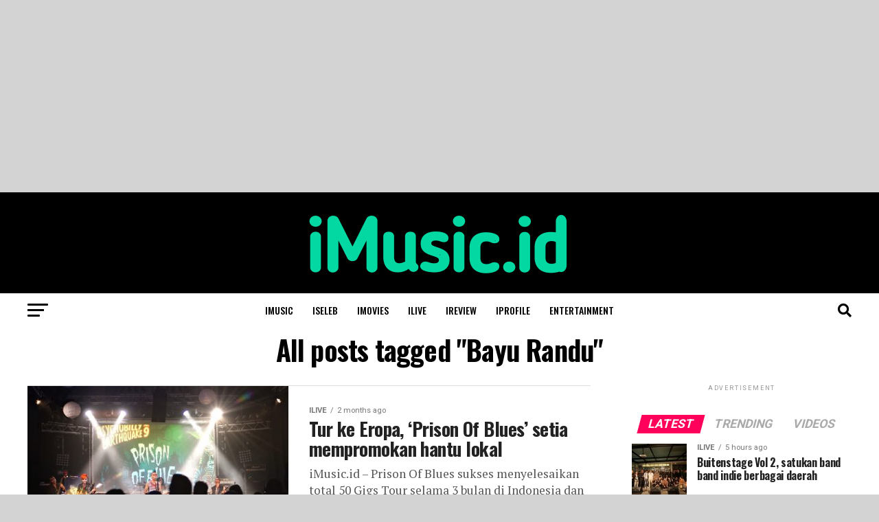

--- FILE ---
content_type: text/html; charset=UTF-8
request_url: https://imusic.id/tag/bayu-randu/
body_size: 17736
content:
<!DOCTYPE html>
<html lang="en-US">
<head>
<meta charset="UTF-8" >
<meta name="viewport" id="viewport" content="width=device-width, initial-scale=1.0, maximum-scale=5.0, minimum-scale=1.0, user-scalable=yes" />
<link rel="pingback" href="https://imusic.id/xmlrpc.php" />
<meta property="og:description" content="Music Entertainment News" />
<title>Bayu Randu &#8211; iMusic</title>
<meta name='robots' content='max-image-preview:large' />
<link rel='dns-prefetch' href='//ajax.googleapis.com' />
<link rel='dns-prefetch' href='//fonts.googleapis.com' />
<link rel="alternate" type="application/rss+xml" title="iMusic &raquo; Feed" href="https://imusic.id/feed/" />
<link rel="alternate" type="application/rss+xml" title="iMusic &raquo; Comments Feed" href="https://imusic.id/comments/feed/" />
<link rel="alternate" type="application/rss+xml" title="iMusic &raquo; Bayu Randu Tag Feed" href="https://imusic.id/tag/bayu-randu/feed/" />
<script type="text/javascript">
window._wpemojiSettings = {"baseUrl":"https:\/\/s.w.org\/images\/core\/emoji\/14.0.0\/72x72\/","ext":".png","svgUrl":"https:\/\/s.w.org\/images\/core\/emoji\/14.0.0\/svg\/","svgExt":".svg","source":{"concatemoji":"https:\/\/imusic.id\/wp-includes\/js\/wp-emoji-release.min.js?ver=6.3.7"}};
/*! This file is auto-generated */
!function(i,n){var o,s,e;function c(e){try{var t={supportTests:e,timestamp:(new Date).valueOf()};sessionStorage.setItem(o,JSON.stringify(t))}catch(e){}}function p(e,t,n){e.clearRect(0,0,e.canvas.width,e.canvas.height),e.fillText(t,0,0);var t=new Uint32Array(e.getImageData(0,0,e.canvas.width,e.canvas.height).data),r=(e.clearRect(0,0,e.canvas.width,e.canvas.height),e.fillText(n,0,0),new Uint32Array(e.getImageData(0,0,e.canvas.width,e.canvas.height).data));return t.every(function(e,t){return e===r[t]})}function u(e,t,n){switch(t){case"flag":return n(e,"\ud83c\udff3\ufe0f\u200d\u26a7\ufe0f","\ud83c\udff3\ufe0f\u200b\u26a7\ufe0f")?!1:!n(e,"\ud83c\uddfa\ud83c\uddf3","\ud83c\uddfa\u200b\ud83c\uddf3")&&!n(e,"\ud83c\udff4\udb40\udc67\udb40\udc62\udb40\udc65\udb40\udc6e\udb40\udc67\udb40\udc7f","\ud83c\udff4\u200b\udb40\udc67\u200b\udb40\udc62\u200b\udb40\udc65\u200b\udb40\udc6e\u200b\udb40\udc67\u200b\udb40\udc7f");case"emoji":return!n(e,"\ud83e\udef1\ud83c\udffb\u200d\ud83e\udef2\ud83c\udfff","\ud83e\udef1\ud83c\udffb\u200b\ud83e\udef2\ud83c\udfff")}return!1}function f(e,t,n){var r="undefined"!=typeof WorkerGlobalScope&&self instanceof WorkerGlobalScope?new OffscreenCanvas(300,150):i.createElement("canvas"),a=r.getContext("2d",{willReadFrequently:!0}),o=(a.textBaseline="top",a.font="600 32px Arial",{});return e.forEach(function(e){o[e]=t(a,e,n)}),o}function t(e){var t=i.createElement("script");t.src=e,t.defer=!0,i.head.appendChild(t)}"undefined"!=typeof Promise&&(o="wpEmojiSettingsSupports",s=["flag","emoji"],n.supports={everything:!0,everythingExceptFlag:!0},e=new Promise(function(e){i.addEventListener("DOMContentLoaded",e,{once:!0})}),new Promise(function(t){var n=function(){try{var e=JSON.parse(sessionStorage.getItem(o));if("object"==typeof e&&"number"==typeof e.timestamp&&(new Date).valueOf()<e.timestamp+604800&&"object"==typeof e.supportTests)return e.supportTests}catch(e){}return null}();if(!n){if("undefined"!=typeof Worker&&"undefined"!=typeof OffscreenCanvas&&"undefined"!=typeof URL&&URL.createObjectURL&&"undefined"!=typeof Blob)try{var e="postMessage("+f.toString()+"("+[JSON.stringify(s),u.toString(),p.toString()].join(",")+"));",r=new Blob([e],{type:"text/javascript"}),a=new Worker(URL.createObjectURL(r),{name:"wpTestEmojiSupports"});return void(a.onmessage=function(e){c(n=e.data),a.terminate(),t(n)})}catch(e){}c(n=f(s,u,p))}t(n)}).then(function(e){for(var t in e)n.supports[t]=e[t],n.supports.everything=n.supports.everything&&n.supports[t],"flag"!==t&&(n.supports.everythingExceptFlag=n.supports.everythingExceptFlag&&n.supports[t]);n.supports.everythingExceptFlag=n.supports.everythingExceptFlag&&!n.supports.flag,n.DOMReady=!1,n.readyCallback=function(){n.DOMReady=!0}}).then(function(){return e}).then(function(){var e;n.supports.everything||(n.readyCallback(),(e=n.source||{}).concatemoji?t(e.concatemoji):e.wpemoji&&e.twemoji&&(t(e.twemoji),t(e.wpemoji)))}))}((window,document),window._wpemojiSettings);
</script>
<style type="text/css">
img.wp-smiley,
img.emoji {
	display: inline !important;
	border: none !important;
	box-shadow: none !important;
	height: 1em !important;
	width: 1em !important;
	margin: 0 0.07em !important;
	vertical-align: -0.1em !important;
	background: none !important;
	padding: 0 !important;
}
</style>
	<link rel='stylesheet' id='wp-block-library-css' href='https://imusic.id/wp-includes/css/dist/block-library/style.min.css?ver=6.3.7' type='text/css' media='all' />
<style id='classic-theme-styles-inline-css' type='text/css'>
/*! This file is auto-generated */
.wp-block-button__link{color:#fff;background-color:#32373c;border-radius:9999px;box-shadow:none;text-decoration:none;padding:calc(.667em + 2px) calc(1.333em + 2px);font-size:1.125em}.wp-block-file__button{background:#32373c;color:#fff;text-decoration:none}
</style>
<style id='global-styles-inline-css' type='text/css'>
body{--wp--preset--color--black: #000000;--wp--preset--color--cyan-bluish-gray: #abb8c3;--wp--preset--color--white: #ffffff;--wp--preset--color--pale-pink: #f78da7;--wp--preset--color--vivid-red: #cf2e2e;--wp--preset--color--luminous-vivid-orange: #ff6900;--wp--preset--color--luminous-vivid-amber: #fcb900;--wp--preset--color--light-green-cyan: #7bdcb5;--wp--preset--color--vivid-green-cyan: #00d084;--wp--preset--color--pale-cyan-blue: #8ed1fc;--wp--preset--color--vivid-cyan-blue: #0693e3;--wp--preset--color--vivid-purple: #9b51e0;--wp--preset--gradient--vivid-cyan-blue-to-vivid-purple: linear-gradient(135deg,rgba(6,147,227,1) 0%,rgb(155,81,224) 100%);--wp--preset--gradient--light-green-cyan-to-vivid-green-cyan: linear-gradient(135deg,rgb(122,220,180) 0%,rgb(0,208,130) 100%);--wp--preset--gradient--luminous-vivid-amber-to-luminous-vivid-orange: linear-gradient(135deg,rgba(252,185,0,1) 0%,rgba(255,105,0,1) 100%);--wp--preset--gradient--luminous-vivid-orange-to-vivid-red: linear-gradient(135deg,rgba(255,105,0,1) 0%,rgb(207,46,46) 100%);--wp--preset--gradient--very-light-gray-to-cyan-bluish-gray: linear-gradient(135deg,rgb(238,238,238) 0%,rgb(169,184,195) 100%);--wp--preset--gradient--cool-to-warm-spectrum: linear-gradient(135deg,rgb(74,234,220) 0%,rgb(151,120,209) 20%,rgb(207,42,186) 40%,rgb(238,44,130) 60%,rgb(251,105,98) 80%,rgb(254,248,76) 100%);--wp--preset--gradient--blush-light-purple: linear-gradient(135deg,rgb(255,206,236) 0%,rgb(152,150,240) 100%);--wp--preset--gradient--blush-bordeaux: linear-gradient(135deg,rgb(254,205,165) 0%,rgb(254,45,45) 50%,rgb(107,0,62) 100%);--wp--preset--gradient--luminous-dusk: linear-gradient(135deg,rgb(255,203,112) 0%,rgb(199,81,192) 50%,rgb(65,88,208) 100%);--wp--preset--gradient--pale-ocean: linear-gradient(135deg,rgb(255,245,203) 0%,rgb(182,227,212) 50%,rgb(51,167,181) 100%);--wp--preset--gradient--electric-grass: linear-gradient(135deg,rgb(202,248,128) 0%,rgb(113,206,126) 100%);--wp--preset--gradient--midnight: linear-gradient(135deg,rgb(2,3,129) 0%,rgb(40,116,252) 100%);--wp--preset--font-size--small: 13px;--wp--preset--font-size--medium: 20px;--wp--preset--font-size--large: 36px;--wp--preset--font-size--x-large: 42px;--wp--preset--spacing--20: 0.44rem;--wp--preset--spacing--30: 0.67rem;--wp--preset--spacing--40: 1rem;--wp--preset--spacing--50: 1.5rem;--wp--preset--spacing--60: 2.25rem;--wp--preset--spacing--70: 3.38rem;--wp--preset--spacing--80: 5.06rem;--wp--preset--shadow--natural: 6px 6px 9px rgba(0, 0, 0, 0.2);--wp--preset--shadow--deep: 12px 12px 50px rgba(0, 0, 0, 0.4);--wp--preset--shadow--sharp: 6px 6px 0px rgba(0, 0, 0, 0.2);--wp--preset--shadow--outlined: 6px 6px 0px -3px rgba(255, 255, 255, 1), 6px 6px rgba(0, 0, 0, 1);--wp--preset--shadow--crisp: 6px 6px 0px rgba(0, 0, 0, 1);}:where(.is-layout-flex){gap: 0.5em;}:where(.is-layout-grid){gap: 0.5em;}body .is-layout-flow > .alignleft{float: left;margin-inline-start: 0;margin-inline-end: 2em;}body .is-layout-flow > .alignright{float: right;margin-inline-start: 2em;margin-inline-end: 0;}body .is-layout-flow > .aligncenter{margin-left: auto !important;margin-right: auto !important;}body .is-layout-constrained > .alignleft{float: left;margin-inline-start: 0;margin-inline-end: 2em;}body .is-layout-constrained > .alignright{float: right;margin-inline-start: 2em;margin-inline-end: 0;}body .is-layout-constrained > .aligncenter{margin-left: auto !important;margin-right: auto !important;}body .is-layout-constrained > :where(:not(.alignleft):not(.alignright):not(.alignfull)){max-width: var(--wp--style--global--content-size);margin-left: auto !important;margin-right: auto !important;}body .is-layout-constrained > .alignwide{max-width: var(--wp--style--global--wide-size);}body .is-layout-flex{display: flex;}body .is-layout-flex{flex-wrap: wrap;align-items: center;}body .is-layout-flex > *{margin: 0;}body .is-layout-grid{display: grid;}body .is-layout-grid > *{margin: 0;}:where(.wp-block-columns.is-layout-flex){gap: 2em;}:where(.wp-block-columns.is-layout-grid){gap: 2em;}:where(.wp-block-post-template.is-layout-flex){gap: 1.25em;}:where(.wp-block-post-template.is-layout-grid){gap: 1.25em;}.has-black-color{color: var(--wp--preset--color--black) !important;}.has-cyan-bluish-gray-color{color: var(--wp--preset--color--cyan-bluish-gray) !important;}.has-white-color{color: var(--wp--preset--color--white) !important;}.has-pale-pink-color{color: var(--wp--preset--color--pale-pink) !important;}.has-vivid-red-color{color: var(--wp--preset--color--vivid-red) !important;}.has-luminous-vivid-orange-color{color: var(--wp--preset--color--luminous-vivid-orange) !important;}.has-luminous-vivid-amber-color{color: var(--wp--preset--color--luminous-vivid-amber) !important;}.has-light-green-cyan-color{color: var(--wp--preset--color--light-green-cyan) !important;}.has-vivid-green-cyan-color{color: var(--wp--preset--color--vivid-green-cyan) !important;}.has-pale-cyan-blue-color{color: var(--wp--preset--color--pale-cyan-blue) !important;}.has-vivid-cyan-blue-color{color: var(--wp--preset--color--vivid-cyan-blue) !important;}.has-vivid-purple-color{color: var(--wp--preset--color--vivid-purple) !important;}.has-black-background-color{background-color: var(--wp--preset--color--black) !important;}.has-cyan-bluish-gray-background-color{background-color: var(--wp--preset--color--cyan-bluish-gray) !important;}.has-white-background-color{background-color: var(--wp--preset--color--white) !important;}.has-pale-pink-background-color{background-color: var(--wp--preset--color--pale-pink) !important;}.has-vivid-red-background-color{background-color: var(--wp--preset--color--vivid-red) !important;}.has-luminous-vivid-orange-background-color{background-color: var(--wp--preset--color--luminous-vivid-orange) !important;}.has-luminous-vivid-amber-background-color{background-color: var(--wp--preset--color--luminous-vivid-amber) !important;}.has-light-green-cyan-background-color{background-color: var(--wp--preset--color--light-green-cyan) !important;}.has-vivid-green-cyan-background-color{background-color: var(--wp--preset--color--vivid-green-cyan) !important;}.has-pale-cyan-blue-background-color{background-color: var(--wp--preset--color--pale-cyan-blue) !important;}.has-vivid-cyan-blue-background-color{background-color: var(--wp--preset--color--vivid-cyan-blue) !important;}.has-vivid-purple-background-color{background-color: var(--wp--preset--color--vivid-purple) !important;}.has-black-border-color{border-color: var(--wp--preset--color--black) !important;}.has-cyan-bluish-gray-border-color{border-color: var(--wp--preset--color--cyan-bluish-gray) !important;}.has-white-border-color{border-color: var(--wp--preset--color--white) !important;}.has-pale-pink-border-color{border-color: var(--wp--preset--color--pale-pink) !important;}.has-vivid-red-border-color{border-color: var(--wp--preset--color--vivid-red) !important;}.has-luminous-vivid-orange-border-color{border-color: var(--wp--preset--color--luminous-vivid-orange) !important;}.has-luminous-vivid-amber-border-color{border-color: var(--wp--preset--color--luminous-vivid-amber) !important;}.has-light-green-cyan-border-color{border-color: var(--wp--preset--color--light-green-cyan) !important;}.has-vivid-green-cyan-border-color{border-color: var(--wp--preset--color--vivid-green-cyan) !important;}.has-pale-cyan-blue-border-color{border-color: var(--wp--preset--color--pale-cyan-blue) !important;}.has-vivid-cyan-blue-border-color{border-color: var(--wp--preset--color--vivid-cyan-blue) !important;}.has-vivid-purple-border-color{border-color: var(--wp--preset--color--vivid-purple) !important;}.has-vivid-cyan-blue-to-vivid-purple-gradient-background{background: var(--wp--preset--gradient--vivid-cyan-blue-to-vivid-purple) !important;}.has-light-green-cyan-to-vivid-green-cyan-gradient-background{background: var(--wp--preset--gradient--light-green-cyan-to-vivid-green-cyan) !important;}.has-luminous-vivid-amber-to-luminous-vivid-orange-gradient-background{background: var(--wp--preset--gradient--luminous-vivid-amber-to-luminous-vivid-orange) !important;}.has-luminous-vivid-orange-to-vivid-red-gradient-background{background: var(--wp--preset--gradient--luminous-vivid-orange-to-vivid-red) !important;}.has-very-light-gray-to-cyan-bluish-gray-gradient-background{background: var(--wp--preset--gradient--very-light-gray-to-cyan-bluish-gray) !important;}.has-cool-to-warm-spectrum-gradient-background{background: var(--wp--preset--gradient--cool-to-warm-spectrum) !important;}.has-blush-light-purple-gradient-background{background: var(--wp--preset--gradient--blush-light-purple) !important;}.has-blush-bordeaux-gradient-background{background: var(--wp--preset--gradient--blush-bordeaux) !important;}.has-luminous-dusk-gradient-background{background: var(--wp--preset--gradient--luminous-dusk) !important;}.has-pale-ocean-gradient-background{background: var(--wp--preset--gradient--pale-ocean) !important;}.has-electric-grass-gradient-background{background: var(--wp--preset--gradient--electric-grass) !important;}.has-midnight-gradient-background{background: var(--wp--preset--gradient--midnight) !important;}.has-small-font-size{font-size: var(--wp--preset--font-size--small) !important;}.has-medium-font-size{font-size: var(--wp--preset--font-size--medium) !important;}.has-large-font-size{font-size: var(--wp--preset--font-size--large) !important;}.has-x-large-font-size{font-size: var(--wp--preset--font-size--x-large) !important;}
.wp-block-navigation a:where(:not(.wp-element-button)){color: inherit;}
:where(.wp-block-post-template.is-layout-flex){gap: 1.25em;}:where(.wp-block-post-template.is-layout-grid){gap: 1.25em;}
:where(.wp-block-columns.is-layout-flex){gap: 2em;}:where(.wp-block-columns.is-layout-grid){gap: 2em;}
.wp-block-pullquote{font-size: 1.5em;line-height: 1.6;}
</style>
<link rel='stylesheet' id='ql-jquery-ui-css' href='//ajax.googleapis.com/ajax/libs/jqueryui/1.12.1/themes/smoothness/jquery-ui.css?ver=6.3.7' type='text/css' media='all' />
<link rel='stylesheet' id='reviewer-photoswipe-css' href='https://imusic.id/wp-content/plugins/reviewer/public/assets/css/photoswipe.css?ver=3.14.2' type='text/css' media='all' />
<link rel='stylesheet' id='dashicons-css' href='https://imusic.id/wp-includes/css/dashicons.min.css?ver=6.3.7' type='text/css' media='all' />
<link rel='stylesheet' id='reviewer-public-css' href='https://imusic.id/wp-content/plugins/reviewer/public/assets/css/reviewer-public.css?ver=3.14.2' type='text/css' media='all' />
<link rel='stylesheet' id='mvp-custom-style-css' href='https://imusic.id/wp-content/themes/zox-news/style.css?ver=6.3.7' type='text/css' media='all' />
<style id='mvp-custom-style-inline-css' type='text/css'>


#mvp-wallpaper {
	background: url() no-repeat 50% 0;
	}

#mvp-foot-copy a {
	color: #0be6af;
	}

#mvp-content-main p a,
#mvp-content-main ul a,
#mvp-content-main ol a,
.mvp-post-add-main p a,
.mvp-post-add-main ul a,
.mvp-post-add-main ol a {
	box-shadow: inset 0 -4px 0 #0be6af;
	}

#mvp-content-main p a:hover,
#mvp-content-main ul a:hover,
#mvp-content-main ol a:hover,
.mvp-post-add-main p a:hover,
.mvp-post-add-main ul a:hover,
.mvp-post-add-main ol a:hover {
	background: #0be6af;
	}

a,
a:visited,
.post-info-name a,
.woocommerce .woocommerce-breadcrumb a {
	color: #ff005b;
	}

#mvp-side-wrap a:hover {
	color: #ff005b;
	}

.mvp-fly-top:hover,
.mvp-vid-box-wrap,
ul.mvp-soc-mob-list li.mvp-soc-mob-com {
	background: #0be6af;
	}

nav.mvp-fly-nav-menu ul li.menu-item-has-children:after,
.mvp-feat1-left-wrap span.mvp-cd-cat,
.mvp-widget-feat1-top-story span.mvp-cd-cat,
.mvp-widget-feat2-left-cont span.mvp-cd-cat,
.mvp-widget-dark-feat span.mvp-cd-cat,
.mvp-widget-dark-sub span.mvp-cd-cat,
.mvp-vid-wide-text span.mvp-cd-cat,
.mvp-feat2-top-text span.mvp-cd-cat,
.mvp-feat3-main-story span.mvp-cd-cat,
.mvp-feat3-sub-text span.mvp-cd-cat,
.mvp-feat4-main-text span.mvp-cd-cat,
.woocommerce-message:before,
.woocommerce-info:before,
.woocommerce-message:before {
	color: #0be6af;
	}

#searchform input,
.mvp-authors-name {
	border-bottom: 1px solid #0be6af;
	}

.mvp-fly-top:hover {
	border-top: 1px solid #0be6af;
	border-left: 1px solid #0be6af;
	border-bottom: 1px solid #0be6af;
	}

.woocommerce .widget_price_filter .ui-slider .ui-slider-handle,
.woocommerce #respond input#submit.alt,
.woocommerce a.button.alt,
.woocommerce button.button.alt,
.woocommerce input.button.alt,
.woocommerce #respond input#submit.alt:hover,
.woocommerce a.button.alt:hover,
.woocommerce button.button.alt:hover,
.woocommerce input.button.alt:hover {
	background-color: #0be6af;
	}

.woocommerce-error,
.woocommerce-info,
.woocommerce-message {
	border-top-color: #0be6af;
	}

ul.mvp-feat1-list-buts li.active span.mvp-feat1-list-but,
span.mvp-widget-home-title,
span.mvp-post-cat,
span.mvp-feat1-pop-head {
	background: #ff005b;
	}

.woocommerce span.onsale {
	background-color: #ff005b;
	}

.mvp-widget-feat2-side-more-but,
.woocommerce .star-rating span:before,
span.mvp-prev-next-label,
.mvp-cat-date-wrap .sticky {
	color: #ff005b !important;
	}

#mvp-main-nav-top,
#mvp-fly-wrap,
.mvp-soc-mob-right,
#mvp-main-nav-small-cont {
	background: #000000;
	}

#mvp-main-nav-small .mvp-fly-but-wrap span,
#mvp-main-nav-small .mvp-search-but-wrap span,
.mvp-nav-top-left .mvp-fly-but-wrap span,
#mvp-fly-wrap .mvp-fly-but-wrap span {
	background: #555555;
	}

.mvp-nav-top-right .mvp-nav-search-but,
span.mvp-fly-soc-head,
.mvp-soc-mob-right i,
#mvp-main-nav-small span.mvp-nav-search-but,
#mvp-main-nav-small .mvp-nav-menu ul li a  {
	color: #555555;
	}

#mvp-main-nav-small .mvp-nav-menu ul li.menu-item-has-children a:after {
	border-color: #555555 transparent transparent transparent;
	}

#mvp-nav-top-wrap span.mvp-nav-search-but:hover,
#mvp-main-nav-small span.mvp-nav-search-but:hover {
	color: #0be6af;
	}

#mvp-nav-top-wrap .mvp-fly-but-wrap:hover span,
#mvp-main-nav-small .mvp-fly-but-wrap:hover span,
span.mvp-woo-cart-num:hover {
	background: #0be6af;
	}

#mvp-main-nav-bot-cont {
	background: #ffffff;
	}

#mvp-nav-bot-wrap .mvp-fly-but-wrap span,
#mvp-nav-bot-wrap .mvp-search-but-wrap span {
	background: #000000;
	}

#mvp-nav-bot-wrap span.mvp-nav-search-but,
#mvp-nav-bot-wrap .mvp-nav-menu ul li a {
	color: #000000;
	}

#mvp-nav-bot-wrap .mvp-nav-menu ul li.menu-item-has-children a:after {
	border-color: #000000 transparent transparent transparent;
	}

.mvp-nav-menu ul li:hover a {
	border-bottom: 5px solid #0be6af;
	}

#mvp-nav-bot-wrap .mvp-fly-but-wrap:hover span {
	background: #0be6af;
	}

#mvp-nav-bot-wrap span.mvp-nav-search-but:hover {
	color: #0be6af;
	}

body,
.mvp-feat1-feat-text p,
.mvp-feat2-top-text p,
.mvp-feat3-main-text p,
.mvp-feat3-sub-text p,
#searchform input,
.mvp-author-info-text,
span.mvp-post-excerpt,
.mvp-nav-menu ul li ul.sub-menu li a,
nav.mvp-fly-nav-menu ul li a,
.mvp-ad-label,
span.mvp-feat-caption,
.mvp-post-tags a,
.mvp-post-tags a:visited,
span.mvp-author-box-name a,
#mvp-author-box-text p,
.mvp-post-gallery-text p,
ul.mvp-soc-mob-list li span,
#comments,
h3#reply-title,
h2.comments,
#mvp-foot-copy p,
span.mvp-fly-soc-head,
.mvp-post-tags-header,
span.mvp-prev-next-label,
span.mvp-post-add-link-but,
#mvp-comments-button a,
#mvp-comments-button span.mvp-comment-but-text,
.woocommerce ul.product_list_widget span.product-title,
.woocommerce ul.product_list_widget li a,
.woocommerce #reviews #comments ol.commentlist li .comment-text p.meta,
.woocommerce div.product p.price,
.woocommerce div.product p.price ins,
.woocommerce div.product p.price del,
.woocommerce ul.products li.product .price del,
.woocommerce ul.products li.product .price ins,
.woocommerce ul.products li.product .price,
.woocommerce #respond input#submit,
.woocommerce a.button,
.woocommerce button.button,
.woocommerce input.button,
.woocommerce .widget_price_filter .price_slider_amount .button,
.woocommerce span.onsale,
.woocommerce-review-link,
#woo-content p.woocommerce-result-count,
.woocommerce div.product .woocommerce-tabs ul.tabs li a,
a.mvp-inf-more-but,
span.mvp-cont-read-but,
span.mvp-cd-cat,
span.mvp-cd-date,
.mvp-feat4-main-text p,
span.mvp-woo-cart-num,
span.mvp-widget-home-title2,
.wp-caption,
#mvp-content-main p.wp-caption-text,
.gallery-caption,
.mvp-post-add-main p.wp-caption-text,
#bbpress-forums,
#bbpress-forums p,
.protected-post-form input,
#mvp-feat6-text p {
	font-family: 'Roboto', sans-serif;
	font-display: swap;
	}

.mvp-blog-story-text p,
span.mvp-author-page-desc,
#mvp-404 p,
.mvp-widget-feat1-bot-text p,
.mvp-widget-feat2-left-text p,
.mvp-flex-story-text p,
.mvp-search-text p,
#mvp-content-main p,
.mvp-post-add-main p,
#mvp-content-main ul li,
#mvp-content-main ol li,
.rwp-summary,
.rwp-u-review__comment,
.mvp-feat5-mid-main-text p,
.mvp-feat5-small-main-text p,
#mvp-content-main .wp-block-button__link,
.wp-block-audio figcaption,
.wp-block-video figcaption,
.wp-block-embed figcaption,
.wp-block-verse pre,
pre.wp-block-verse {
	font-family: 'PT Serif', sans-serif;
	font-display: swap;
	}

.mvp-nav-menu ul li a,
#mvp-foot-menu ul li a {
	font-family: 'Oswald', sans-serif;
	font-display: swap;
	}


.mvp-feat1-sub-text h2,
.mvp-feat1-pop-text h2,
.mvp-feat1-list-text h2,
.mvp-widget-feat1-top-text h2,
.mvp-widget-feat1-bot-text h2,
.mvp-widget-dark-feat-text h2,
.mvp-widget-dark-sub-text h2,
.mvp-widget-feat2-left-text h2,
.mvp-widget-feat2-right-text h2,
.mvp-blog-story-text h2,
.mvp-flex-story-text h2,
.mvp-vid-wide-more-text p,
.mvp-prev-next-text p,
.mvp-related-text,
.mvp-post-more-text p,
h2.mvp-authors-latest a,
.mvp-feat2-bot-text h2,
.mvp-feat3-sub-text h2,
.mvp-feat3-main-text h2,
.mvp-feat4-main-text h2,
.mvp-feat5-text h2,
.mvp-feat5-mid-main-text h2,
.mvp-feat5-small-main-text h2,
.mvp-feat5-mid-sub-text h2,
#mvp-feat6-text h2,
.alp-related-posts-wrapper .alp-related-post .post-title {
	font-family: 'Oswald', sans-serif;
	font-display: swap;
	}

.mvp-feat2-top-text h2,
.mvp-feat1-feat-text h2,
h1.mvp-post-title,
h1.mvp-post-title-wide,
.mvp-drop-nav-title h4,
#mvp-content-main blockquote p,
.mvp-post-add-main blockquote p,
#mvp-content-main p.has-large-font-size,
#mvp-404 h1,
#woo-content h1.page-title,
.woocommerce div.product .product_title,
.woocommerce ul.products li.product h3,
.alp-related-posts .current .post-title {
	font-family: 'Oswald', sans-serif;
	font-display: swap;
	}

span.mvp-feat1-pop-head,
.mvp-feat1-pop-text:before,
span.mvp-feat1-list-but,
span.mvp-widget-home-title,
.mvp-widget-feat2-side-more,
span.mvp-post-cat,
span.mvp-page-head,
h1.mvp-author-top-head,
.mvp-authors-name,
#mvp-content-main h1,
#mvp-content-main h2,
#mvp-content-main h3,
#mvp-content-main h4,
#mvp-content-main h5,
#mvp-content-main h6,
.woocommerce .related h2,
.woocommerce div.product .woocommerce-tabs .panel h2,
.woocommerce div.product .product_title,
.mvp-feat5-side-list .mvp-feat1-list-img:after {
	font-family: 'Roboto', sans-serif;
	font-display: swap;
	}

	

	.mvp-nav-links {
		display: none;
		}
		

	.single .mvp-post-main-out,
	.single .mvp-post-main-in {
		margin-right: 0 !important;
		}
	#mvp-post-feat-img img {
		width: 100%;
		}
	#mvp-post-content,
	#mvp-post-add-box {
		float: none;
		margin: 0 auto;
		max-width: 750px;
		}
		
</style>
<link rel='stylesheet' id='mvp-reset-css' href='https://imusic.id/wp-content/themes/zox-news/css/reset.css?ver=6.3.7' type='text/css' media='all' />
<link rel='stylesheet' id='fontawesome-css' href='https://imusic.id/wp-content/themes/zox-news/font-awesome/css/all.css?ver=6.3.7' type='text/css' media='all' />
<link crossorigin="anonymous" rel='stylesheet' id='mvp-fonts-css' href='//fonts.googleapis.com/css?family=Roboto%3A300%2C400%2C700%2C900%7COswald%3A400%2C700%7CAdvent+Pro%3A700%7COpen+Sans%3A700%7CAnton%3A400Oswald%3A100%2C200%2C300%2C400%2C500%2C600%2C700%2C800%2C900%7COswald%3A100%2C200%2C300%2C400%2C500%2C600%2C700%2C800%2C900%7CRoboto%3A100%2C200%2C300%2C400%2C500%2C600%2C700%2C800%2C900%7CRoboto%3A100%2C200%2C300%2C400%2C500%2C600%2C700%2C800%2C900%7CPT+Serif%3A100%2C200%2C300%2C400%2C500%2C600%2C700%2C800%2C900%7COswald%3A100%2C200%2C300%2C400%2C500%2C600%2C700%2C800%2C900%26subset%3Dlatin%2Clatin-ext%2Ccyrillic%2Ccyrillic-ext%2Cgreek-ext%2Cgreek%2Cvietnamese%26display%3Dswap' type='text/css' media='all' />
<link rel='stylesheet' id='mvp-media-queries-css' href='https://imusic.id/wp-content/themes/zox-news/css/media-queries.css?ver=6.3.7' type='text/css' media='all' />
<script type='text/javascript' src='https://imusic.id/wp-includes/js/jquery/jquery.min.js?ver=3.7.0' id='jquery-core-js'></script>
<script type='text/javascript' src='https://imusic.id/wp-includes/js/jquery/jquery-migrate.min.js?ver=3.4.1' id='jquery-migrate-js'></script>
<link rel="https://api.w.org/" href="https://imusic.id/wp-json/" /><link rel="alternate" type="application/json" href="https://imusic.id/wp-json/wp/v2/tags/2453" /><link rel="EditURI" type="application/rsd+xml" title="RSD" href="https://imusic.id/xmlrpc.php?rsd" />
<meta name="generator" content="WordPress 6.3.7" />
<style type="text/css" id="custom-background-css">
body.custom-background { background-color: #d3d3d3; }
</style>
	<!-- There is no amphtml version available for this URL. --><link rel="icon" href="https://imusic.id/wp-content/uploads/2018/01/cropped-logo-imusic-png-kecil-32x32.png" sizes="32x32" />
<link rel="icon" href="https://imusic.id/wp-content/uploads/2018/01/cropped-logo-imusic-png-kecil-192x192.png" sizes="192x192" />
<link rel="apple-touch-icon" href="https://imusic.id/wp-content/uploads/2018/01/cropped-logo-imusic-png-kecil-180x180.png" />
<meta name="msapplication-TileImage" content="https://imusic.id/wp-content/uploads/2018/01/cropped-logo-imusic-png-kecil-270x270.png" />
<style id="wpforms-css-vars-root">
				:root {
					--wpforms-field-border-radius: 3px;
--wpforms-field-background-color: #ffffff;
--wpforms-field-border-color: rgba( 0, 0, 0, 0.25 );
--wpforms-field-text-color: rgba( 0, 0, 0, 0.7 );
--wpforms-label-color: rgba( 0, 0, 0, 0.85 );
--wpforms-label-sublabel-color: rgba( 0, 0, 0, 0.55 );
--wpforms-label-error-color: #d63637;
--wpforms-button-border-radius: 3px;
--wpforms-button-background-color: #066aab;
--wpforms-button-text-color: #ffffff;
--wpforms-field-size-input-height: 43px;
--wpforms-field-size-input-spacing: 15px;
--wpforms-field-size-font-size: 16px;
--wpforms-field-size-line-height: 19px;
--wpforms-field-size-padding-h: 14px;
--wpforms-field-size-checkbox-size: 16px;
--wpforms-field-size-sublabel-spacing: 5px;
--wpforms-field-size-icon-size: 1;
--wpforms-label-size-font-size: 16px;
--wpforms-label-size-line-height: 19px;
--wpforms-label-size-sublabel-font-size: 14px;
--wpforms-label-size-sublabel-line-height: 17px;
--wpforms-button-size-font-size: 17px;
--wpforms-button-size-height: 41px;
--wpforms-button-size-padding-h: 15px;
--wpforms-button-size-margin-top: 10px;

				}
			</style></head>
<body class="archive tag tag-bayu-randu tag-2453 custom-background wp-embed-responsive">
	<div id="mvp-fly-wrap">
	<div id="mvp-fly-menu-top" class="left relative">
		<div class="mvp-fly-top-out left relative">
			<div class="mvp-fly-top-in">
				<div id="mvp-fly-logo" class="left relative">
											<a href="https://imusic.id/"><img src="http://imusic.id/wp-content/uploads/2023/01/logo-imusic-png-e1674059843923-300x87-1.png" alt="iMusic" data-rjs="2" /></a>
									</div><!--mvp-fly-logo-->
			</div><!--mvp-fly-top-in-->
			<div class="mvp-fly-but-wrap mvp-fly-but-menu mvp-fly-but-click">
				<span></span>
				<span></span>
				<span></span>
				<span></span>
			</div><!--mvp-fly-but-wrap-->
		</div><!--mvp-fly-top-out-->
	</div><!--mvp-fly-menu-top-->
	<div id="mvp-fly-menu-wrap">
		<nav class="mvp-fly-nav-menu left relative">
			<div class="menu-main-menu-container"><ul id="menu-main-menu" class="menu"><li id="menu-item-10" class="menu-item menu-item-type-taxonomy menu-item-object-category menu-item-10"><a href="https://imusic.id/category/imusic/">iMusic</a></li>
<li id="menu-item-230" class="menu-item menu-item-type-taxonomy menu-item-object-category menu-item-230"><a href="https://imusic.id/category/iseleb/">iSeleb</a></li>
<li id="menu-item-9" class="menu-item menu-item-type-taxonomy menu-item-object-category menu-item-9"><a href="https://imusic.id/category/imovies/">iMovies</a></li>
<li id="menu-item-8" class="menu-item menu-item-type-taxonomy menu-item-object-category menu-item-8"><a href="https://imusic.id/category/ilive/">iLive</a></li>
<li id="menu-item-12" class="menu-item menu-item-type-taxonomy menu-item-object-category menu-item-12"><a href="https://imusic.id/category/ireview/">iReview</a></li>
<li id="menu-item-11" class="menu-item menu-item-type-taxonomy menu-item-object-category menu-item-11"><a href="https://imusic.id/category/iprofile/">iProfile</a></li>
<li id="menu-item-177" class="mvp-mega-dropdown menu-item menu-item-type-taxonomy menu-item-object-category menu-item-177"><a href="https://imusic.id/category/entertainment/">Entertainment</a></li>
</ul></div>		</nav>
	</div><!--mvp-fly-menu-wrap-->
	<div id="mvp-fly-soc-wrap">
		<span class="mvp-fly-soc-head">Connect with us</span>
		<ul class="mvp-fly-soc-list left relative">
																										</ul>
	</div><!--mvp-fly-soc-wrap-->
</div><!--mvp-fly-wrap-->	<div id="mvp-site" class="left relative">
		<div id="mvp-search-wrap">
			<div id="mvp-search-box">
				<form method="get" id="searchform" action="https://imusic.id/">
	<input type="text" name="s" id="s" value="Search" onfocus='if (this.value == "Search") { this.value = ""; }' onblur='if (this.value == "") { this.value = "Search"; }' />
	<input type="hidden" id="searchsubmit" value="Search" />
</form>			</div><!--mvp-search-box-->
			<div class="mvp-search-but-wrap mvp-search-click">
				<span></span>
				<span></span>
			</div><!--mvp-search-but-wrap-->
		</div><!--mvp-search-wrap-->
				<div id="mvp-site-wall" class="left relative">
											<div id="mvp-leader-wrap">
					<script async src="https://pagead2.googlesyndication.com/pagead/js/adsbygoogle.js?client=ca-pub-3925053362909087"
     crossorigin="anonymous"></script>
<!-- test -->
<ins class="adsbygoogle"
     style="display:block"
     data-ad-client="ca-pub-3925053362909087"
     data-ad-slot="7369530388"
     data-ad-format="auto"
     data-full-width-responsive="true"></ins>
<script>
     (adsbygoogle = window.adsbygoogle || []).push({});
</script>				</div><!--mvp-leader-wrap-->
										<div id="mvp-site-main" class="left relative">
			<header id="mvp-main-head-wrap" class="left relative">
									<nav id="mvp-main-nav-wrap" class="left relative">
						<div id="mvp-main-nav-top" class="left relative">
							<div class="mvp-main-box">
								<div id="mvp-nav-top-wrap" class="left relative">
									<div class="mvp-nav-top-right-out left relative">
										<div class="mvp-nav-top-right-in">
											<div class="mvp-nav-top-cont left relative">
												<div class="mvp-nav-top-left-out relative">
													<div class="mvp-nav-top-left">
														<div class="mvp-nav-soc-wrap">
																																																																										</div><!--mvp-nav-soc-wrap-->
														<div class="mvp-fly-but-wrap mvp-fly-but-click left relative">
															<span></span>
															<span></span>
															<span></span>
															<span></span>
														</div><!--mvp-fly-but-wrap-->
													</div><!--mvp-nav-top-left-->
													<div class="mvp-nav-top-left-in">
														<div class="mvp-nav-top-mid left relative" itemscope itemtype="http://schema.org/Organization">
																															<a class="mvp-nav-logo-reg" itemprop="url" href="https://imusic.id/"><img itemprop="logo" src="http://imusic.id/wp-content/uploads/2023/01/logo-ijo-e1674069329286.png" alt="iMusic" data-rjs="2" /></a>
																																														<a class="mvp-nav-logo-small" href="https://imusic.id/"><img src="http://imusic.id/wp-content/uploads/2023/01/logo-imusic-png-e1674059843923-300x87-1.png" alt="iMusic" data-rjs="2" /></a>
																																														<h2 class="mvp-logo-title">iMusic</h2>
																																												</div><!--mvp-nav-top-mid-->
													</div><!--mvp-nav-top-left-in-->
												</div><!--mvp-nav-top-left-out-->
											</div><!--mvp-nav-top-cont-->
										</div><!--mvp-nav-top-right-in-->
										<div class="mvp-nav-top-right">
																						<span class="mvp-nav-search-but fa fa-search fa-2 mvp-search-click"></span>
										</div><!--mvp-nav-top-right-->
									</div><!--mvp-nav-top-right-out-->
								</div><!--mvp-nav-top-wrap-->
							</div><!--mvp-main-box-->
						</div><!--mvp-main-nav-top-->
						<div id="mvp-main-nav-bot" class="left relative">
							<div id="mvp-main-nav-bot-cont" class="left">
								<div class="mvp-main-box">
									<div id="mvp-nav-bot-wrap" class="left">
										<div class="mvp-nav-bot-right-out left">
											<div class="mvp-nav-bot-right-in">
												<div class="mvp-nav-bot-cont left">
													<div class="mvp-nav-bot-left-out">
														<div class="mvp-nav-bot-left left relative">
															<div class="mvp-fly-but-wrap mvp-fly-but-click left relative">
																<span></span>
																<span></span>
																<span></span>
																<span></span>
															</div><!--mvp-fly-but-wrap-->
														</div><!--mvp-nav-bot-left-->
														<div class="mvp-nav-bot-left-in">
															<div class="mvp-nav-menu left">
																<div class="menu-main-menu-container"><ul id="menu-main-menu-1" class="menu"><li class="menu-item menu-item-type-taxonomy menu-item-object-category menu-item-10 mvp-mega-dropdown"><a href="https://imusic.id/category/imusic/">iMusic</a><div class="mvp-mega-dropdown"><div class="mvp-main-box"><ul class="mvp-mega-list"><li><a href="https://imusic.id/revind-rilis-single-ketiga-bertajuk-darkest-hour/"><div class="mvp-mega-img"><img width="400" height="240" src="https://imusic.id/wp-content/uploads/2026/01/6.-Foto-RVD_Wide-400x240.png" class="attachment-mvp-mid-thumb size-mvp-mid-thumb wp-post-image" alt="" decoding="async" fetchpriority="high" srcset="https://imusic.id/wp-content/uploads/2026/01/6.-Foto-RVD_Wide-400x240.png 400w, https://imusic.id/wp-content/uploads/2026/01/6.-Foto-RVD_Wide-1000x600.png 1000w, https://imusic.id/wp-content/uploads/2026/01/6.-Foto-RVD_Wide-590x354.png 590w" sizes="(max-width: 400px) 100vw, 400px" /></div><p>REVIND rilis single ketiga bertajuk &#8220;Darkest Hour&#8221;</p></a></li><li><a href="https://imusic.id/ardina-rasti-nyanyikan-soundtrack-film-penunggu-rumah-buto-ijo/"><div class="mvp-mega-img"><img width="400" height="240" src="https://imusic.id/wp-content/uploads/2026/01/horiz3-400x240.jpg" class="attachment-mvp-mid-thumb size-mvp-mid-thumb wp-post-image" alt="" decoding="async" srcset="https://imusic.id/wp-content/uploads/2026/01/horiz3-400x240.jpg 400w, https://imusic.id/wp-content/uploads/2026/01/horiz3-1000x600.jpg 1000w, https://imusic.id/wp-content/uploads/2026/01/horiz3-590x354.jpg 590w" sizes="(max-width: 400px) 100vw, 400px" /></div><p>Ardina Rasti nyanyikan soundtrack film &#8220;Penunggu Rumah : Buto Ijo&#8221;</p></a></li><li><a href="https://imusic.id/idgitaf-langsung-nge-gas-rilis-single-baru-berjudul-rutinitas/"><div class="mvp-mega-img"><img width="400" height="240" src="https://imusic.id/wp-content/uploads/2026/01/Idgitaf-Rutinitas-Promo-2--400x240.jpg" class="attachment-mvp-mid-thumb size-mvp-mid-thumb wp-post-image" alt="" decoding="async" srcset="https://imusic.id/wp-content/uploads/2026/01/Idgitaf-Rutinitas-Promo-2--400x240.jpg 400w, https://imusic.id/wp-content/uploads/2026/01/Idgitaf-Rutinitas-Promo-2--1000x600.jpg 1000w, https://imusic.id/wp-content/uploads/2026/01/Idgitaf-Rutinitas-Promo-2--590x354.jpg 590w" sizes="(max-width: 400px) 100vw, 400px" /></div><p>Idgitaf langsung nge-gas rilis single baru berjudul &#8220;Rutinitas&#8221;</p></a></li><li><a href="https://imusic.id/pepti-siap-mediasi-maupun-somasi-lmkn/"><div class="mvp-mega-img"><img width="400" height="240" src="https://imusic.id/wp-content/uploads/2026/01/As-400x240.jpg" class="attachment-mvp-mid-thumb size-mvp-mid-thumb wp-post-image" alt="" decoding="async" srcset="https://imusic.id/wp-content/uploads/2026/01/As-400x240.jpg 400w, https://imusic.id/wp-content/uploads/2026/01/As-1000x600.jpg 1000w, https://imusic.id/wp-content/uploads/2026/01/As-590x354.jpg 590w" sizes="(max-width: 400px) 100vw, 400px" /></div><p>PEPTI siap mediasi maupun somasi LMKN</p></a></li><li><a href="https://imusic.id/peduli-bencana-sumatera-man-sinner-rilis-versi-unplugged-single-bumi-menangis/"><div class="mvp-mega-img"><img width="400" height="240" src="https://imusic.id/wp-content/uploads/2026/01/Man-Sinner-Landscape-2.jpg-400x240.jpg" class="attachment-mvp-mid-thumb size-mvp-mid-thumb wp-post-image" alt="" decoding="async" srcset="https://imusic.id/wp-content/uploads/2026/01/Man-Sinner-Landscape-2.jpg-400x240.jpg 400w, https://imusic.id/wp-content/uploads/2026/01/Man-Sinner-Landscape-2.jpg-1000x600.jpg 1000w, https://imusic.id/wp-content/uploads/2026/01/Man-Sinner-Landscape-2.jpg-590x354.jpg 590w" sizes="(max-width: 400px) 100vw, 400px" /></div><p>Peduli bencana Sumatera, Man Sinner rilis versi unplugged single &#8220;Bumi Menangis&#8221;</p></a></li></ul></div></div></li>
<li class="menu-item menu-item-type-taxonomy menu-item-object-category menu-item-230 mvp-mega-dropdown"><a href="https://imusic.id/category/iseleb/">iSeleb</a><div class="mvp-mega-dropdown"><div class="mvp-main-box"><ul class="mvp-mega-list"><li><a href="https://imusic.id/sambut-lebaran-yayasan-permata-sanny-peduli-berbagi-bingkisan-ke-wartawan/"><div class="mvp-mega-img"><img width="400" height="240" src="https://imusic.id/wp-content/uploads/2025/03/WhatsApp-Image-2025-03-28-at-04.20.22_0b79fe5e-400x240.jpg" class="attachment-mvp-mid-thumb size-mvp-mid-thumb wp-post-image" alt="" decoding="async" srcset="https://imusic.id/wp-content/uploads/2025/03/WhatsApp-Image-2025-03-28-at-04.20.22_0b79fe5e-400x240.jpg 400w, https://imusic.id/wp-content/uploads/2025/03/WhatsApp-Image-2025-03-28-at-04.20.22_0b79fe5e-1000x600.jpg 1000w, https://imusic.id/wp-content/uploads/2025/03/WhatsApp-Image-2025-03-28-at-04.20.22_0b79fe5e-590x354.jpg 590w" sizes="(max-width: 400px) 100vw, 400px" /></div><p>Sambut Lebaran, Yayasan Permata Sanny Peduli berbagi bingkisan ke wartawan</p></a></li><li><a href="https://imusic.id/chudaiva-conspiracy-release-album-akhir-zaman-semakin-dekat/"><div class="mvp-mega-img"><img width="400" height="240" src="https://imusic.id/wp-content/uploads/2024/11/chudaiva-400x240.jpg" class="attachment-mvp-mid-thumb size-mvp-mid-thumb wp-post-image" alt="" decoding="async" srcset="https://imusic.id/wp-content/uploads/2024/11/chudaiva-400x240.jpg 400w, https://imusic.id/wp-content/uploads/2024/11/chudaiva-1000x600.jpg 1000w, https://imusic.id/wp-content/uploads/2024/11/chudaiva-590x354.jpg 590w" sizes="(max-width: 400px) 100vw, 400px" /></div><p>Chudaiva Conspiracy Release Album Akhir Zaman Semakin Dekat</p></a></li><li><a href="https://imusic.id/ashira-zamita-rilis-single-baru-1-dari-1000/"><div class="mvp-mega-img"><img width="400" height="240" src="https://imusic.id/wp-content/uploads/2024/08/Screenshot-2024-08-05-061759-400x240.jpg" class="attachment-mvp-mid-thumb size-mvp-mid-thumb wp-post-image" alt="" decoding="async" srcset="https://imusic.id/wp-content/uploads/2024/08/Screenshot-2024-08-05-061759-400x240.jpg 400w, https://imusic.id/wp-content/uploads/2024/08/Screenshot-2024-08-05-061759-1000x600.jpg 1000w, https://imusic.id/wp-content/uploads/2024/08/Screenshot-2024-08-05-061759-590x354.jpg 590w" sizes="(max-width: 400px) 100vw, 400px" /></div><p>Ashira Zamita rilis single baru “1 dari 1000”</p></a></li><li><a href="https://imusic.id/bersama-jagonya-music-sport-indonesia-iwan-fals-rilis-ulang-album-raya/"><div class="mvp-mega-img"><img width="400" height="240" src="https://imusic.id/wp-content/uploads/2024/07/DSCF3073-400x240.jpg" class="attachment-mvp-mid-thumb size-mvp-mid-thumb wp-post-image" alt="" decoding="async" srcset="https://imusic.id/wp-content/uploads/2024/07/DSCF3073-400x240.jpg 400w, https://imusic.id/wp-content/uploads/2024/07/DSCF3073-1000x600.jpg 1000w, https://imusic.id/wp-content/uploads/2024/07/DSCF3073-590x354.jpg 590w" sizes="(max-width: 400px) 100vw, 400px" /></div><p>Bersama Jagonya Music &#038; Sport Indonesia, Iwan Fals rilis ulang album &#8216;Raya&#8217;</p></a></li><li><a href="https://imusic.id/nyaman-live-di-tiktok-yellow-mahesa-bikin-betah-para-viewers/"><div class="mvp-mega-img"><img width="400" height="240" src="https://imusic.id/wp-content/uploads/2024/07/WhatsApp-Image-2024-07-09-at-18.32.45_bd196397-400x240.jpg" class="attachment-mvp-mid-thumb size-mvp-mid-thumb wp-post-image" alt="" decoding="async" srcset="https://imusic.id/wp-content/uploads/2024/07/WhatsApp-Image-2024-07-09-at-18.32.45_bd196397-400x240.jpg 400w, https://imusic.id/wp-content/uploads/2024/07/WhatsApp-Image-2024-07-09-at-18.32.45_bd196397-1000x600.jpg 1000w, https://imusic.id/wp-content/uploads/2024/07/WhatsApp-Image-2024-07-09-at-18.32.45_bd196397-590x354.jpg 590w" sizes="(max-width: 400px) 100vw, 400px" /></div><p>Nyaman live di Tiktok, Yellow Mahesa bikin betah para viewers</p></a></li></ul></div></div></li>
<li class="menu-item menu-item-type-taxonomy menu-item-object-category menu-item-9 mvp-mega-dropdown"><a href="https://imusic.id/category/imovies/">iMovies</a><div class="mvp-mega-dropdown"><div class="mvp-main-box"><ul class="mvp-mega-list"><li><a href="https://imusic.id/iqiyi-produksi-series-bercinta-dengan-maut-bersama-dengan-telkomsel-dan-hitmaker-studios/"><div class="mvp-mega-img"><img width="400" height="240" src="https://imusic.id/wp-content/uploads/2026/01/WhatsApp-Image-2026-01-14-at-14.09.19-400x240.jpeg" class="attachment-mvp-mid-thumb size-mvp-mid-thumb wp-post-image" alt="" decoding="async" srcset="https://imusic.id/wp-content/uploads/2026/01/WhatsApp-Image-2026-01-14-at-14.09.19-400x240.jpeg 400w, https://imusic.id/wp-content/uploads/2026/01/WhatsApp-Image-2026-01-14-at-14.09.19-1000x600.jpeg 1000w, https://imusic.id/wp-content/uploads/2026/01/WhatsApp-Image-2026-01-14-at-14.09.19-590x354.jpeg 590w" sizes="(max-width: 400px) 100vw, 400px" /></div><p>iQIYI produksi series &#8220;Bercinta Dengan Maut&#8221; bersama dengan Telkomsel dan Hitmaker Studios</p></a></li><li><a href="https://imusic.id/misteri-kisah-gaib-alas-roban-diangkat-ke-layar-lebar/"><div class="mvp-mega-img"><img width="400" height="240" src="https://imusic.id/wp-content/uploads/2026/01/IMG_20260105_145859-400x240.jpg" class="attachment-mvp-mid-thumb size-mvp-mid-thumb wp-post-image" alt="" decoding="async" srcset="https://imusic.id/wp-content/uploads/2026/01/IMG_20260105_145859-400x240.jpg 400w, https://imusic.id/wp-content/uploads/2026/01/IMG_20260105_145859-1000x600.jpg 1000w, https://imusic.id/wp-content/uploads/2026/01/IMG_20260105_145859-590x354.jpg 590w" sizes="(max-width: 400px) 100vw, 400px" /></div><p>Misteri kisah gaib &#8220;Alas Roban&#8221; diangkat ke layar lebar</p></a></li><li><a href="https://imusic.id/film-musuh-dalam-selimut-sajikan-plot-twist-seru/"><div class="mvp-mega-img"><img width="400" height="240" src="https://imusic.id/wp-content/uploads/2025/12/IMG_20251229_164048-400x240.jpg" class="attachment-mvp-mid-thumb size-mvp-mid-thumb wp-post-image" alt="" decoding="async" srcset="https://imusic.id/wp-content/uploads/2025/12/IMG_20251229_164048-400x240.jpg 400w, https://imusic.id/wp-content/uploads/2025/12/IMG_20251229_164048-590x354.jpg 590w" sizes="(max-width: 400px) 100vw, 400px" /></div><p>Film &#8220;Musuh Dalam Selimut&#8221; sajikan plot twist seru</p></a></li><li><a href="https://imusic.id/film-suka-duka-tawa-tampilkan-akting-berkelas-para-aktornya/"><div class="mvp-mega-img"><img width="400" height="240" src="https://imusic.id/wp-content/uploads/2025/12/Hero-1-400x240.jpg" class="attachment-mvp-mid-thumb size-mvp-mid-thumb wp-post-image" alt="" decoding="async" srcset="https://imusic.id/wp-content/uploads/2025/12/Hero-1-400x240.jpg 400w, https://imusic.id/wp-content/uploads/2025/12/Hero-1-1000x600.jpg 1000w, https://imusic.id/wp-content/uploads/2025/12/Hero-1-590x354.jpg 590w" sizes="(max-width: 400px) 100vw, 400px" /></div><p>Film &#8220;Suka Duka Tawa&#8221; tampilkan akting berkelas para aktornya</p></a></li><li><a href="https://imusic.id/film-esok-tanpa-ibu-sajikan-kolaborasi-internasional/"><div class="mvp-mega-img"><img width="400" height="240" src="https://imusic.id/wp-content/uploads/2025/12/ARM1289-400x240.jpg" class="attachment-mvp-mid-thumb size-mvp-mid-thumb wp-post-image" alt="" decoding="async" srcset="https://imusic.id/wp-content/uploads/2025/12/ARM1289-400x240.jpg 400w, https://imusic.id/wp-content/uploads/2025/12/ARM1289-1000x600.jpg 1000w, https://imusic.id/wp-content/uploads/2025/12/ARM1289-590x354.jpg 590w" sizes="(max-width: 400px) 100vw, 400px" /></div><p>Film &#8220;Esok Tanpa Ibu&#8221; sajikan kolaborasi internasional</p></a></li></ul></div></div></li>
<li class="menu-item menu-item-type-taxonomy menu-item-object-category menu-item-8 mvp-mega-dropdown"><a href="https://imusic.id/category/ilive/">iLive</a><div class="mvp-mega-dropdown"><div class="mvp-main-box"><ul class="mvp-mega-list"><li><a href="https://imusic.id/buitenstage-vol-2-satukan-band-band-indie-berbagai-daerah/"><div class="mvp-mega-img"><img width="400" height="240" src="https://imusic.id/wp-content/uploads/2026/01/Buitenstage-Vol-2-lineup-1-400x240.jpg" class="attachment-mvp-mid-thumb size-mvp-mid-thumb wp-post-image" alt="" decoding="async" srcset="https://imusic.id/wp-content/uploads/2026/01/Buitenstage-Vol-2-lineup-1-400x240.jpg 400w, https://imusic.id/wp-content/uploads/2026/01/Buitenstage-Vol-2-lineup-1-1000x600.jpg 1000w, https://imusic.id/wp-content/uploads/2026/01/Buitenstage-Vol-2-lineup-1-590x354.jpg 590w" sizes="(max-width: 400px) 100vw, 400px" /></div><p>Buitenstage Vol 2, satukan band band indie berbagai daerah</p></a></li><li><a href="https://imusic.id/kolaborasi-para-beauty-pageant-dan-safari-bazaar-16-berlangsung-meriah/"><div class="mvp-mega-img"><img width="400" height="240" src="https://imusic.id/wp-content/uploads/2025/12/Safari-Bazaar--400x240.jpg" class="attachment-mvp-mid-thumb size-mvp-mid-thumb wp-post-image" alt="" decoding="async" srcset="https://imusic.id/wp-content/uploads/2025/12/Safari-Bazaar--400x240.jpg 400w, https://imusic.id/wp-content/uploads/2025/12/Safari-Bazaar--1000x600.jpg 1000w, https://imusic.id/wp-content/uploads/2025/12/Safari-Bazaar--590x354.jpg 590w" sizes="(max-width: 400px) 100vw, 400px" /></div><p>Kolaborasi para Beauty Pageant dan Safari Bazaar 16 berlangsung meriah</p></a></li><li><a href="https://imusic.id/gigs-regular-perdana-buitenstage-tampilkan-rocker-kasarunk-sigit-wardana-jeans-roek-hingga-billkiss/"><div class="mvp-mega-img"><img width="400" height="240" src="https://imusic.id/wp-content/uploads/2025/12/Foto-Bareng-Musisi-Buitenstage-Vol-1-1-400x240.jpeg" class="attachment-mvp-mid-thumb size-mvp-mid-thumb wp-post-image" alt="" decoding="async" srcset="https://imusic.id/wp-content/uploads/2025/12/Foto-Bareng-Musisi-Buitenstage-Vol-1-1-400x240.jpeg 400w, https://imusic.id/wp-content/uploads/2025/12/Foto-Bareng-Musisi-Buitenstage-Vol-1-1-1000x600.jpeg 1000w, https://imusic.id/wp-content/uploads/2025/12/Foto-Bareng-Musisi-Buitenstage-Vol-1-1-590x354.jpeg 590w" sizes="(max-width: 400px) 100vw, 400px" /></div><p>Gigs regular perdana “Buitenstage” tampilkan Rocker Kasarunk, Sigit Wardana, Jeans Roek hingga Billkiss.</p></a></li><li><a href="https://imusic.id/duet-farel-dan-etenia-lahirkan-single-kita-tak-sendiri/"><div class="mvp-mega-img"><img width="400" height="240" src="https://imusic.id/wp-content/uploads/2025/12/Foto-004-400x240.jpg" class="attachment-mvp-mid-thumb size-mvp-mid-thumb wp-post-image" alt="" decoding="async" srcset="https://imusic.id/wp-content/uploads/2025/12/Foto-004-400x240.jpg 400w, https://imusic.id/wp-content/uploads/2025/12/Foto-004-1000x600.jpg 1000w, https://imusic.id/wp-content/uploads/2025/12/Foto-004-590x354.jpg 590w" sizes="(max-width: 400px) 100vw, 400px" /></div><p>Duet Farel dan Etenia lahirkan single &#8220;kita Tak Sendiri&#8221;</p></a></li><li><a href="https://imusic.id/13-band-berbahaya-bakal-menghajar-panggung-distorsi-gegap-gempita/"><div class="mvp-mega-img"><img width="400" height="240" src="https://imusic.id/wp-content/uploads/2025/11/WhatsApp-Image-2025-11-26-at-13.37.15_3516f818-400x240.jpg" class="attachment-mvp-mid-thumb size-mvp-mid-thumb wp-post-image" alt="" decoding="async" srcset="https://imusic.id/wp-content/uploads/2025/11/WhatsApp-Image-2025-11-26-at-13.37.15_3516f818-400x240.jpg 400w, https://imusic.id/wp-content/uploads/2025/11/WhatsApp-Image-2025-11-26-at-13.37.15_3516f818-1000x600.jpg 1000w, https://imusic.id/wp-content/uploads/2025/11/WhatsApp-Image-2025-11-26-at-13.37.15_3516f818-590x354.jpg 590w" sizes="(max-width: 400px) 100vw, 400px" /></div><p>13 Band berbahaya bakal menghajar panggung &#8220;Distorsi Gegap Gempita&#8221;</p></a></li></ul></div></div></li>
<li class="menu-item menu-item-type-taxonomy menu-item-object-category menu-item-12 mvp-mega-dropdown"><a href="https://imusic.id/category/ireview/">iReview</a><div class="mvp-mega-dropdown"><div class="mvp-main-box"><ul class="mvp-mega-list"><li><a href="https://imusic.id/segera-fenix360-gelar-konser-gratis-dengan-penampil-lintas-generasi/"><div class="mvp-mega-img"><img width="400" height="240" src="https://imusic.id/wp-content/uploads/2024/01/WhatsApp-Image-2024-01-02-at-7.35.22-PM-400x240.jpeg" class="attachment-mvp-mid-thumb size-mvp-mid-thumb wp-post-image" alt="" decoding="async" srcset="https://imusic.id/wp-content/uploads/2024/01/WhatsApp-Image-2024-01-02-at-7.35.22-PM-400x240.jpeg 400w, https://imusic.id/wp-content/uploads/2024/01/WhatsApp-Image-2024-01-02-at-7.35.22-PM-1000x600.jpeg 1000w, https://imusic.id/wp-content/uploads/2024/01/WhatsApp-Image-2024-01-02-at-7.35.22-PM-590x354.jpeg 590w" sizes="(max-width: 400px) 100vw, 400px" /></div><p>Segera, FENIX360 Gelar Konser Gratis Dengan Penampil Lintas Generasi.</p></a></li><li><a href="https://imusic.id/jbl-luncurkan-irx-one-perangkat-speaker-ringan-dengan-berbagai-kelebihan/"><div class="mvp-mega-img"><img width="400" height="240" src="https://imusic.id/wp-content/uploads/2023/10/WhatsApp-Image-2023-10-27-at-17.00.38-400x240.jpeg" class="attachment-mvp-mid-thumb size-mvp-mid-thumb wp-post-image" alt="" decoding="async" srcset="https://imusic.id/wp-content/uploads/2023/10/WhatsApp-Image-2023-10-27-at-17.00.38-400x240.jpeg 400w, https://imusic.id/wp-content/uploads/2023/10/WhatsApp-Image-2023-10-27-at-17.00.38-1000x600.jpeg 1000w, https://imusic.id/wp-content/uploads/2023/10/WhatsApp-Image-2023-10-27-at-17.00.38-590x354.jpeg 590w" sizes="(max-width: 400px) 100vw, 400px" /></div><p>JBL luncurkan IRX ONE, perangkat speaker ringan dengan berbagai kelebihan</p></a></li><li><a href="https://imusic.id/pementasan-kesenian-musikal-ken-dedes-siap-digelar-maret-2023/"><div class="mvp-mega-img"><img width="400" height="153" src="https://imusic.id/wp-content/uploads/2023/01/KenDedey_image_Flyer-2.jpeg" class="attachment-mvp-mid-thumb size-mvp-mid-thumb wp-post-image" alt="" decoding="async" srcset="https://imusic.id/wp-content/uploads/2023/01/KenDedey_image_Flyer-2.jpeg 1024w, https://imusic.id/wp-content/uploads/2023/01/KenDedey_image_Flyer-2-300x115.jpeg 300w, https://imusic.id/wp-content/uploads/2023/01/KenDedey_image_Flyer-2-768x293.jpeg 768w" sizes="(max-width: 400px) 100vw, 400px" /></div><p>Pementasan Kesenian Musikal “Ken Dedes” Siap Digelar Maret 2023.</p></a></li><li><a href="https://imusic.id/swell-jakarta-baru-saja-rilis-majalah-perdana-swellmagz/"><div class="mvp-mega-img"><img width="400" height="192" src="https://imusic.id/wp-content/uploads/2023/01/WhatsApp-Image-2023-01-13-at-8.00.16-PM.jpeg" class="attachment-mvp-mid-thumb size-mvp-mid-thumb wp-post-image" alt="" decoding="async" srcset="https://imusic.id/wp-content/uploads/2023/01/WhatsApp-Image-2023-01-13-at-8.00.16-PM.jpeg 1024w, https://imusic.id/wp-content/uploads/2023/01/WhatsApp-Image-2023-01-13-at-8.00.16-PM-300x144.jpeg 300w, https://imusic.id/wp-content/uploads/2023/01/WhatsApp-Image-2023-01-13-at-8.00.16-PM-768x368.jpeg 768w" sizes="(max-width: 400px) 100vw, 400px" /></div><p>“Swell” Jakarta baru saja rilis majalah perdana “Swellmagz”.</p></a></li><li><a href="https://imusic.id/evoria-exploraja-platform-inkubasi-musisi-pendatang-baru-telah-diluncurkan/"><div class="mvp-mega-img"><img width="400" height="193" src="https://imusic.id/wp-content/uploads/2022/11/FOTO-4-.jpg" class="attachment-mvp-mid-thumb size-mvp-mid-thumb wp-post-image" alt="" decoding="async" srcset="https://imusic.id/wp-content/uploads/2022/11/FOTO-4-.jpg 1024w, https://imusic.id/wp-content/uploads/2022/11/FOTO-4--300x145.jpg 300w, https://imusic.id/wp-content/uploads/2022/11/FOTO-4--768x371.jpg 768w" sizes="(max-width: 400px) 100vw, 400px" /></div><p>Evoria, Exploraja!  Platform Inkubasi Musisi Pendatang Baru Telah Diluncurkan.</p></a></li></ul></div></div></li>
<li class="menu-item menu-item-type-taxonomy menu-item-object-category menu-item-11 mvp-mega-dropdown"><a href="https://imusic.id/category/iprofile/">iProfile</a><div class="mvp-mega-dropdown"><div class="mvp-main-box"><ul class="mvp-mega-list"><li><a href="https://imusic.id/fritz-faraday-jadi-brand-ambasador-solar-guitars/"><div class="mvp-mega-img"><img width="400" height="240" src="https://imusic.id/wp-content/uploads/2023/07/Solar-Guitars-400x240.jpg" class="attachment-mvp-mid-thumb size-mvp-mid-thumb wp-post-image" alt="" decoding="async" srcset="https://imusic.id/wp-content/uploads/2023/07/Solar-Guitars-400x240.jpg 400w, https://imusic.id/wp-content/uploads/2023/07/Solar-Guitars-1000x600.jpg 1000w, https://imusic.id/wp-content/uploads/2023/07/Solar-Guitars-590x354.jpg 590w" sizes="(max-width: 400px) 100vw, 400px" /></div><p>Fritz Faraday jadi brand ambasador Solar Guitars</p></a></li><li><a href="https://imusic.id/saint-loco-20th-anniversary-concert-a-journey-back-home/"><div class="mvp-mega-img"><img width="400" height="206" src="https://imusic.id/wp-content/uploads/2022/11/WhatsApp-Image-2022-11-14-at-5.09.30-PM.jpeg" class="attachment-mvp-mid-thumb size-mvp-mid-thumb wp-post-image" alt="" decoding="async" srcset="https://imusic.id/wp-content/uploads/2022/11/WhatsApp-Image-2022-11-14-at-5.09.30-PM.jpeg 1024w, https://imusic.id/wp-content/uploads/2022/11/WhatsApp-Image-2022-11-14-at-5.09.30-PM-300x154.jpeg 300w, https://imusic.id/wp-content/uploads/2022/11/WhatsApp-Image-2022-11-14-at-5.09.30-PM-768x395.jpeg 768w" sizes="(max-width: 400px) 100vw, 400px" /></div><p>Saint Loco “20th Anniversary Concert: A Journey Back HOME”.</p></a></li><li><a href="https://imusic.id/gelar-tour-resital-piano-jonathan-kuo-tampil-di-tiga-negara-asean/"><div class="mvp-mega-img"><img width="400" height="202" src="https://imusic.id/wp-content/uploads/2022/09/WhatsApp-Image-2022-09-28-at-4.51.00-PM.jpeg" class="attachment-mvp-mid-thumb size-mvp-mid-thumb wp-post-image" alt="" decoding="async" srcset="https://imusic.id/wp-content/uploads/2022/09/WhatsApp-Image-2022-09-28-at-4.51.00-PM.jpeg 1024w, https://imusic.id/wp-content/uploads/2022/09/WhatsApp-Image-2022-09-28-at-4.51.00-PM-300x151.jpeg 300w, https://imusic.id/wp-content/uploads/2022/09/WhatsApp-Image-2022-09-28-at-4.51.00-PM-768x388.jpeg 768w" sizes="(max-width: 400px) 100vw, 400px" /></div><p>Gelar Tour Resital Piano, “Jonathan Kuo” Tampil Di Tiga Negara ASEAN.</p></a></li><li><a href="https://imusic.id/jawara-kwc-monica-nike-adiba-dan-shabrina-leonita-diundang-ke-istana-negara/"><div class="mvp-mega-img"><img width="400" height="202" src="https://imusic.id/wp-content/uploads/2022/08/WhatsApp-Image-2022-08-18-at-12.44.52-PM.jpeg" class="attachment-mvp-mid-thumb size-mvp-mid-thumb wp-post-image" alt="" decoding="async" srcset="https://imusic.id/wp-content/uploads/2022/08/WhatsApp-Image-2022-08-18-at-12.44.52-PM.jpeg 1024w, https://imusic.id/wp-content/uploads/2022/08/WhatsApp-Image-2022-08-18-at-12.44.52-PM-300x151.jpeg 300w, https://imusic.id/wp-content/uploads/2022/08/WhatsApp-Image-2022-08-18-at-12.44.52-PM-768x388.jpeg 768w" sizes="(max-width: 400px) 100vw, 400px" /></div><p>Jawara KWC ‘Monica Nike Adiba’ dan ‘Shabrina Leonita’, Diundang ke istana negara.</p></a></li><li><a href="https://imusic.id/grup-pop-rock-alternative-royal-tea-persiapkan-karya-perdana/"><div class="mvp-mega-img"><img width="400" height="177" src="https://imusic.id/wp-content/uploads/2022/07/WhatsApp-Image-2022-07-27-at-11.21.46-AM.jpeg" class="attachment-mvp-mid-thumb size-mvp-mid-thumb wp-post-image" alt="" decoding="async" srcset="https://imusic.id/wp-content/uploads/2022/07/WhatsApp-Image-2022-07-27-at-11.21.46-AM.jpeg 1024w, https://imusic.id/wp-content/uploads/2022/07/WhatsApp-Image-2022-07-27-at-11.21.46-AM-300x132.jpeg 300w, https://imusic.id/wp-content/uploads/2022/07/WhatsApp-Image-2022-07-27-at-11.21.46-AM-768x339.jpeg 768w" sizes="(max-width: 400px) 100vw, 400px" /></div><p>Grup pop rock alternative “Royal Tea” persiapkan karya perdana.</p></a></li></ul></div></div></li>
<li class="mvp-mega-dropdown menu-item menu-item-type-taxonomy menu-item-object-category menu-item-177 mvp-mega-dropdown"><a href="https://imusic.id/category/entertainment/">Entertainment</a><div class="mvp-mega-dropdown"><div class="mvp-main-box"><ul class="mvp-mega-list"><li><a href="https://imusic.id/ulang-tahun-ke-36-puput-carolina-resmi-jadi-dj-profesional-dan-luncurkan-patron-management/"><div class="mvp-mega-img"><img width="400" height="240" src="https://imusic.id/wp-content/uploads/2025/11/IMG-20251123-WA0043-400x240.jpg" class="attachment-mvp-mid-thumb size-mvp-mid-thumb wp-post-image" alt="" decoding="async" srcset="https://imusic.id/wp-content/uploads/2025/11/IMG-20251123-WA0043-400x240.jpg 400w, https://imusic.id/wp-content/uploads/2025/11/IMG-20251123-WA0043-1000x600.jpg 1000w, https://imusic.id/wp-content/uploads/2025/11/IMG-20251123-WA0043-590x354.jpg 590w" sizes="(max-width: 400px) 100vw, 400px" /></div><p>Ulang Tahun ke-36, Puput Carolina Resmi Jadi DJ Profesional dan Luncurkan Patron Management</p></a></li><li><a href="https://imusic.id/agnez-mo-berbagi-momen-keseruan-syuting-series-reacher-sesi-4/"><div class="mvp-mega-img"><img width="400" height="240" src="https://imusic.id/wp-content/uploads/2025/11/WhatsApp-Image-2025-11-17-at-17.49.29_4cc49e7f-400x240.jpg" class="attachment-mvp-mid-thumb size-mvp-mid-thumb wp-post-image" alt="" decoding="async" srcset="https://imusic.id/wp-content/uploads/2025/11/WhatsApp-Image-2025-11-17-at-17.49.29_4cc49e7f-400x240.jpg 400w, https://imusic.id/wp-content/uploads/2025/11/WhatsApp-Image-2025-11-17-at-17.49.29_4cc49e7f-590x354.jpg 590w" sizes="(max-width: 400px) 100vw, 400px" /></div><p>Agnez Mo berbagi momen keseruan syuting series &#8220;Reacher&#8221; sesi 4</p></a></li><li><a href="https://imusic.id/tak-hanya-merilis-banyak-karya-lagu-tia-veres-luncurkan-outlet-kuliner-ke-empatnya/"><div class="mvp-mega-img"><img width="400" height="240" src="https://imusic.id/wp-content/uploads/2025/08/WhatsApp-Image-2025-08-30-at-08.54.55_b9798caf-400x240.jpg" class="attachment-mvp-mid-thumb size-mvp-mid-thumb wp-post-image" alt="" decoding="async" srcset="https://imusic.id/wp-content/uploads/2025/08/WhatsApp-Image-2025-08-30-at-08.54.55_b9798caf-400x240.jpg 400w, https://imusic.id/wp-content/uploads/2025/08/WhatsApp-Image-2025-08-30-at-08.54.55_b9798caf-1000x600.jpg 1000w, https://imusic.id/wp-content/uploads/2025/08/WhatsApp-Image-2025-08-30-at-08.54.55_b9798caf-590x354.jpg 590w" sizes="(max-width: 400px) 100vw, 400px" /></div><p>Tak hanya merilis banyak karya lagu, Tia Veres luncurkan outlet kuliner ke empatnya</p></a></li><li><a href="https://imusic.id/sigit-wardana-gunakan-transportasi-umum-pengeluaran-gue-berkurang-50/"><div class="mvp-mega-img"><img width="400" height="240" src="https://imusic.id/wp-content/uploads/2025/04/IMG_20250415_215357-400x240.jpg" class="attachment-mvp-mid-thumb size-mvp-mid-thumb wp-post-image" alt="" decoding="async" srcset="https://imusic.id/wp-content/uploads/2025/04/IMG_20250415_215357-400x240.jpg 400w, https://imusic.id/wp-content/uploads/2025/04/IMG_20250415_215357-1000x600.jpg 1000w, https://imusic.id/wp-content/uploads/2025/04/IMG_20250415_215357-590x354.jpg 590w" sizes="(max-width: 400px) 100vw, 400px" /></div><p>Sigit Wardana Gunakan Transportasi Umum : Pengeluaran Gue Berkurang 50%.</p></a></li><li><a href="https://imusic.id/ervin-nazabakri-luncurkan-single-baru-cintamu-jangan-pernah-mati/"><div class="mvp-mega-img"><img width="400" height="240" src="https://imusic.id/wp-content/uploads/2025/04/Foto-Ervin-Nanzabakri-3-400x240.jpg" class="attachment-mvp-mid-thumb size-mvp-mid-thumb wp-post-image" alt="" decoding="async" srcset="https://imusic.id/wp-content/uploads/2025/04/Foto-Ervin-Nanzabakri-3-400x240.jpg 400w, https://imusic.id/wp-content/uploads/2025/04/Foto-Ervin-Nanzabakri-3-590x354.jpg 590w" sizes="(max-width: 400px) 100vw, 400px" /></div><p>Ervin Nazabakri luncurkan single baru &#8220;Cintamu Jangan Pernah Mati&#8221;</p></a></li></ul></div></div></li>
</ul></div>															</div><!--mvp-nav-menu-->
														</div><!--mvp-nav-bot-left-in-->
													</div><!--mvp-nav-bot-left-out-->
												</div><!--mvp-nav-bot-cont-->
											</div><!--mvp-nav-bot-right-in-->
											<div class="mvp-nav-bot-right left relative">
												<span class="mvp-nav-search-but fa fa-search fa-2 mvp-search-click"></span>
											</div><!--mvp-nav-bot-right-->
										</div><!--mvp-nav-bot-right-out-->
									</div><!--mvp-nav-bot-wrap-->
								</div><!--mvp-main-nav-bot-cont-->
							</div><!--mvp-main-box-->
						</div><!--mvp-main-nav-bot-->
					</nav><!--mvp-main-nav-wrap-->
							</header><!--mvp-main-head-wrap-->
			<div id="mvp-main-body-wrap" class="left relative"><div class="mvp-main-blog-wrap left relative">
	<div class="mvp-main-box">
		<div class="mvp-main-blog-cont left relative">
							<header id="mvp-post-head" class="left relative">
					<h1 class="mvp-post-title left entry-title" itemprop="headline">All posts tagged "Bayu Randu"</h1>
				</header>
						<div class="mvp-main-blog-out left relative">
				<div class="mvp-main-blog-in">
					<div class="mvp-main-blog-body left relative">
													<ul class="mvp-blog-story-list left relative infinite-content">
																	<li class="mvp-blog-story-wrap left relative infinite-post">
										<a href="https://imusic.id/tur-ke-eropa-prison-of-blues-setia-mempromokan-hantu-lokal/" rel="bookmark">
																					<div class="mvp-blog-story-out relative">
												<div class="mvp-blog-story-img left relative">
													<img width="1000" height="600" src="https://imusic.id/wp-content/uploads/2025/11/DSC08562-1000x600.jpg" class="mvp-big-img wp-post-image" alt="" decoding="async" loading="lazy" srcset="https://imusic.id/wp-content/uploads/2025/11/DSC08562-1000x600.jpg 1000w, https://imusic.id/wp-content/uploads/2025/11/DSC08562-590x354.jpg 590w, https://imusic.id/wp-content/uploads/2025/11/DSC08562-400x240.jpg 400w" sizes="(max-width: 1000px) 100vw, 1000px" />													<img width="400" height="240" src="https://imusic.id/wp-content/uploads/2025/11/DSC08562-400x240.jpg" class="mvp-reg-img wp-post-image" alt="" decoding="async" loading="lazy" srcset="https://imusic.id/wp-content/uploads/2025/11/DSC08562-400x240.jpg 400w, https://imusic.id/wp-content/uploads/2025/11/DSC08562-1000x600.jpg 1000w, https://imusic.id/wp-content/uploads/2025/11/DSC08562-590x354.jpg 590w" sizes="(max-width: 400px) 100vw, 400px" />													<img width="80" height="80" src="https://imusic.id/wp-content/uploads/2025/11/DSC08562-80x80.jpg" class="mvp-mob-img wp-post-image" alt="" decoding="async" loading="lazy" srcset="https://imusic.id/wp-content/uploads/2025/11/DSC08562-80x80.jpg 80w, https://imusic.id/wp-content/uploads/2025/11/DSC08562-150x150.jpg 150w" sizes="(max-width: 80px) 100vw, 80px" />																									</div><!--mvp-blog-story-img-->
												<div class="mvp-blog-story-in">
													<div class="mvp-blog-story-text left relative">
														<div class="mvp-cat-date-wrap left relative">
																															<span class="mvp-cd-cat left relative">iLive</span><span class="mvp-cd-date left relative">2 months ago</span>
																													</div><!--mvp-cat-date-wrap-->
														<h2>Tur ke Eropa, &#8216;Prison Of Blues&#8217; setia mempromokan hantu lokal</h2>
														<p>iMusic.id &#8211; Prison Of Blues sukses menyelesaikan total 50 Gigs Tour selama 3 bulan di Indonesia dan Eropa. “Untuk Tour Eropa ini kami adalah kali ke...</p>
													</div><!--mvp-blog-story-text-->
												</div><!--mvp-blog-story-in-->
											</div><!--mvp-blog-story-out-->
																				</a>
									</li><!--mvp-blog-story-wrap-->
																	<li class="mvp-blog-story-wrap left relative infinite-post">
										<a href="https://imusic.id/rilis-album-ke-4-prison-of-blues-siap-ekspor-hantu-lokal-ke-mancanegara/" rel="bookmark">
																					<div class="mvp-blog-story-out relative">
												<div class="mvp-blog-story-img left relative">
													<img width="1000" height="600" src="https://imusic.id/wp-content/uploads/2025/06/WhatsApp-Image-2025-06-26-at-11.39.17_da38204b-1-1000x600.jpg" class="mvp-big-img wp-post-image" alt="" decoding="async" loading="lazy" srcset="https://imusic.id/wp-content/uploads/2025/06/WhatsApp-Image-2025-06-26-at-11.39.17_da38204b-1-1000x600.jpg 1000w, https://imusic.id/wp-content/uploads/2025/06/WhatsApp-Image-2025-06-26-at-11.39.17_da38204b-1-590x354.jpg 590w, https://imusic.id/wp-content/uploads/2025/06/WhatsApp-Image-2025-06-26-at-11.39.17_da38204b-1-400x240.jpg 400w" sizes="(max-width: 1000px) 100vw, 1000px" />													<img width="400" height="240" src="https://imusic.id/wp-content/uploads/2025/06/WhatsApp-Image-2025-06-26-at-11.39.17_da38204b-1-400x240.jpg" class="mvp-reg-img wp-post-image" alt="" decoding="async" loading="lazy" srcset="https://imusic.id/wp-content/uploads/2025/06/WhatsApp-Image-2025-06-26-at-11.39.17_da38204b-1-400x240.jpg 400w, https://imusic.id/wp-content/uploads/2025/06/WhatsApp-Image-2025-06-26-at-11.39.17_da38204b-1-1000x600.jpg 1000w, https://imusic.id/wp-content/uploads/2025/06/WhatsApp-Image-2025-06-26-at-11.39.17_da38204b-1-590x354.jpg 590w" sizes="(max-width: 400px) 100vw, 400px" />													<img width="80" height="80" src="https://imusic.id/wp-content/uploads/2025/06/WhatsApp-Image-2025-06-26-at-11.39.17_da38204b-1-80x80.jpg" class="mvp-mob-img wp-post-image" alt="" decoding="async" loading="lazy" srcset="https://imusic.id/wp-content/uploads/2025/06/WhatsApp-Image-2025-06-26-at-11.39.17_da38204b-1-80x80.jpg 80w, https://imusic.id/wp-content/uploads/2025/06/WhatsApp-Image-2025-06-26-at-11.39.17_da38204b-1-150x150.jpg 150w" sizes="(max-width: 80px) 100vw, 80px" />																									</div><!--mvp-blog-story-img-->
												<div class="mvp-blog-story-in">
													<div class="mvp-blog-story-text left relative">
														<div class="mvp-cat-date-wrap left relative">
																															<span class="mvp-cd-cat left relative">iMusic</span><span class="mvp-cd-date left relative">7 months ago</span>
																													</div><!--mvp-cat-date-wrap-->
														<h2>Rilis album ke 4, Prison Of Blues siap ekspor hantu lokal ke mancanegara</h2>
														<p>iMusic.id &#8211; Unit Psychobilly asal Temanggung, Prison Of Blues merilis full album keempat yang diberi judul “Born To Be Killers” pada 20 Juni 2025 lalu. Album...</p>
													</div><!--mvp-blog-story-text-->
												</div><!--mvp-blog-story-in-->
											</div><!--mvp-blog-story-out-->
																				</a>
									</li><!--mvp-blog-story-wrap-->
																	<li class="mvp-blog-story-wrap left relative infinite-post">
										<a href="https://imusic.id/prison-of-blues-diserbu-kawanan-zombie-di-festival-psychobilly-terbesar-dunia/" rel="bookmark">
																					<div class="mvp-blog-story-out relative">
												<div class="mvp-blog-story-img left relative">
													<img width="1000" height="600" src="https://imusic.id/wp-content/uploads/2024/07/Pob-1-1000x600.jpeg" class="mvp-big-img wp-post-image" alt="" decoding="async" loading="lazy" srcset="https://imusic.id/wp-content/uploads/2024/07/Pob-1-1000x600.jpeg 1000w, https://imusic.id/wp-content/uploads/2024/07/Pob-1-590x354.jpeg 590w, https://imusic.id/wp-content/uploads/2024/07/Pob-1-400x240.jpeg 400w" sizes="(max-width: 1000px) 100vw, 1000px" />													<img width="400" height="240" src="https://imusic.id/wp-content/uploads/2024/07/Pob-1-400x240.jpeg" class="mvp-reg-img wp-post-image" alt="" decoding="async" loading="lazy" srcset="https://imusic.id/wp-content/uploads/2024/07/Pob-1-400x240.jpeg 400w, https://imusic.id/wp-content/uploads/2024/07/Pob-1-1000x600.jpeg 1000w, https://imusic.id/wp-content/uploads/2024/07/Pob-1-590x354.jpeg 590w" sizes="(max-width: 400px) 100vw, 400px" />													<img width="80" height="80" src="https://imusic.id/wp-content/uploads/2024/07/Pob-1-80x80.jpeg" class="mvp-mob-img wp-post-image" alt="" decoding="async" loading="lazy" srcset="https://imusic.id/wp-content/uploads/2024/07/Pob-1-80x80.jpeg 80w, https://imusic.id/wp-content/uploads/2024/07/Pob-1-150x150.jpeg 150w" sizes="(max-width: 80px) 100vw, 80px" />																									</div><!--mvp-blog-story-img-->
												<div class="mvp-blog-story-in">
													<div class="mvp-blog-story-text left relative">
														<div class="mvp-cat-date-wrap left relative">
																															<span class="mvp-cd-cat left relative">iLive</span><span class="mvp-cd-date left relative">2 years ago</span>
																													</div><!--mvp-cat-date-wrap-->
														<h2>Prison Of Blues Diserbu Kawanan Zombie Di Festival Psychobilly Terbesar Dunia</h2>
														<p>iMusic.id &#8211; Prison Of Blues sukses gemparkan penggemar psychobilly di Eropa, band yang membawakan tema horor indonesia ini benar benar membuat fans di eropa tidak beranjak...</p>
													</div><!--mvp-blog-story-text-->
												</div><!--mvp-blog-story-in-->
											</div><!--mvp-blog-story-out-->
																				</a>
									</li><!--mvp-blog-story-wrap-->
																	<li class="mvp-blog-story-wrap left relative infinite-post">
										<a href="https://imusic.id/prison-of-blues-jadi-band-pertama-dari-asia-tenggara-meriahkan-konser-psychobilly-meeting/" rel="bookmark">
																					<div class="mvp-blog-story-out relative">
												<div class="mvp-blog-story-img left relative">
													<img width="1000" height="600" src="https://imusic.id/wp-content/uploads/2024/07/Prison-Of-Blues-1-1000x600.jpg" class="mvp-big-img wp-post-image" alt="" decoding="async" loading="lazy" srcset="https://imusic.id/wp-content/uploads/2024/07/Prison-Of-Blues-1-1000x600.jpg 1000w, https://imusic.id/wp-content/uploads/2024/07/Prison-Of-Blues-1-590x354.jpg 590w, https://imusic.id/wp-content/uploads/2024/07/Prison-Of-Blues-1-400x240.jpg 400w" sizes="(max-width: 1000px) 100vw, 1000px" />													<img width="400" height="240" src="https://imusic.id/wp-content/uploads/2024/07/Prison-Of-Blues-1-400x240.jpg" class="mvp-reg-img wp-post-image" alt="" decoding="async" loading="lazy" srcset="https://imusic.id/wp-content/uploads/2024/07/Prison-Of-Blues-1-400x240.jpg 400w, https://imusic.id/wp-content/uploads/2024/07/Prison-Of-Blues-1-1000x600.jpg 1000w, https://imusic.id/wp-content/uploads/2024/07/Prison-Of-Blues-1-590x354.jpg 590w" sizes="(max-width: 400px) 100vw, 400px" />													<img width="80" height="80" src="https://imusic.id/wp-content/uploads/2024/07/Prison-Of-Blues-1-80x80.jpg" class="mvp-mob-img wp-post-image" alt="" decoding="async" loading="lazy" srcset="https://imusic.id/wp-content/uploads/2024/07/Prison-Of-Blues-1-80x80.jpg 80w, https://imusic.id/wp-content/uploads/2024/07/Prison-Of-Blues-1-150x150.jpg 150w" sizes="(max-width: 80px) 100vw, 80px" />																									</div><!--mvp-blog-story-img-->
												<div class="mvp-blog-story-in">
													<div class="mvp-blog-story-text left relative">
														<div class="mvp-cat-date-wrap left relative">
																															<span class="mvp-cd-cat left relative">iLive</span><span class="mvp-cd-date left relative">2 years ago</span>
																													</div><!--mvp-cat-date-wrap-->
														<h2>Prison Of Blues jadi band pertama dari Asia Tenggara meriahkan konser &#8220;Psychobilly Meeting&#8221;</h2>
														<p>iMusic.id &#8211; Prison Of Blues diundang dalam sebuah konser Psychobilly terbesar dunia yang bernama “Psychobilly Meeting”, acara ini diselenggarakan di Santa Suzana, Barcelona, Spanyol pada 2-9...</p>
													</div><!--mvp-blog-story-text-->
												</div><!--mvp-blog-story-in-->
											</div><!--mvp-blog-story-out-->
																				</a>
									</li><!--mvp-blog-story-wrap-->
																	<li class="mvp-blog-story-wrap left relative infinite-post">
										<a href="https://imusic.id/band-paper-heart-asal-tangerang-siap-rilis-single-all-done/" rel="bookmark">
																					<div class="mvp-blog-story-out relative">
												<div class="mvp-blog-story-img left relative">
													<img width="1000" height="600" src="https://imusic.id/wp-content/uploads/2023/06/WhatsApp-Image-2023-06-10-at-11.52.18-PM-1000x600.jpeg" class="mvp-big-img wp-post-image" alt="" decoding="async" loading="lazy" srcset="https://imusic.id/wp-content/uploads/2023/06/WhatsApp-Image-2023-06-10-at-11.52.18-PM-1000x600.jpeg 1000w, https://imusic.id/wp-content/uploads/2023/06/WhatsApp-Image-2023-06-10-at-11.52.18-PM-590x354.jpeg 590w, https://imusic.id/wp-content/uploads/2023/06/WhatsApp-Image-2023-06-10-at-11.52.18-PM-400x240.jpeg 400w" sizes="(max-width: 1000px) 100vw, 1000px" />													<img width="400" height="240" src="https://imusic.id/wp-content/uploads/2023/06/WhatsApp-Image-2023-06-10-at-11.52.18-PM-400x240.jpeg" class="mvp-reg-img wp-post-image" alt="" decoding="async" loading="lazy" srcset="https://imusic.id/wp-content/uploads/2023/06/WhatsApp-Image-2023-06-10-at-11.52.18-PM-400x240.jpeg 400w, https://imusic.id/wp-content/uploads/2023/06/WhatsApp-Image-2023-06-10-at-11.52.18-PM-1000x600.jpeg 1000w, https://imusic.id/wp-content/uploads/2023/06/WhatsApp-Image-2023-06-10-at-11.52.18-PM-590x354.jpeg 590w" sizes="(max-width: 400px) 100vw, 400px" />													<img width="80" height="80" src="https://imusic.id/wp-content/uploads/2023/06/WhatsApp-Image-2023-06-10-at-11.52.18-PM-80x80.jpeg" class="mvp-mob-img wp-post-image" alt="" decoding="async" loading="lazy" srcset="https://imusic.id/wp-content/uploads/2023/06/WhatsApp-Image-2023-06-10-at-11.52.18-PM-80x80.jpeg 80w, https://imusic.id/wp-content/uploads/2023/06/WhatsApp-Image-2023-06-10-at-11.52.18-PM-150x150.jpeg 150w" sizes="(max-width: 80px) 100vw, 80px" />																									</div><!--mvp-blog-story-img-->
												<div class="mvp-blog-story-in">
													<div class="mvp-blog-story-text left relative">
														<div class="mvp-cat-date-wrap left relative">
																															<span class="mvp-cd-cat left relative">iMusic</span><span class="mvp-cd-date left relative">3 years ago</span>
																													</div><!--mvp-cat-date-wrap-->
														<h2>Band Paper Heart asal tangerang siap rilis single &#8220;All Done&#8221;</h2>
														<p>iMusic.id &#8211; Band&nbsp;asal Tangerang Selatan, Paper Heart, siap melakukan debut di Industri musik&nbsp; Indonesia. Band pengusung genre power pop alternative sedang dalam proses produksi dan akan...</p>
													</div><!--mvp-blog-story-text-->
												</div><!--mvp-blog-story-in-->
											</div><!--mvp-blog-story-out-->
																				</a>
									</li><!--mvp-blog-story-wrap-->
															</ul>
												<div class="mvp-inf-more-wrap left relative">
															<a href="#" class="mvp-inf-more-but">More Posts</a>
														<div class="mvp-nav-links">
															</div><!--mvp-nav-links-->
						</div><!--mvp-inf-more-wrap-->
					</div><!--mvp-main-blog-body-->
				</div><!--mvp-mvp-main-blog-in-->
				<div id="mvp-side-wrap" class="left relative theiaStickySidebar">
			<section id="mvp_ad_widget-2" class="mvp-side-widget mvp_ad_widget">			<div class="mvp-widget-ad left relative">
				<span class="mvp-ad-label">Advertisement</span>
							</div><!--mvp-widget-ad-->
		</section><section id="mvp_tabber_widget-1" class="mvp-side-widget mvp_tabber_widget">
			<div class="mvp-widget-tab-wrap left relative">
				<div class="mvp-feat1-list-wrap left relative">
					<div class="mvp-feat1-list-head-wrap left relative">
						<ul class="mvp-feat1-list-buts left relative">
							<li class="mvp-feat-col-tab"><a href="#mvp-tab-col1"><span class="mvp-feat1-list-but">Latest</span></a></li>
															<li><a href="#mvp-tab-col2"><span class="mvp-feat1-list-but">Trending</span></a></li>
																						<li><a href="#mvp-tab-col3"><span class="mvp-feat1-list-but">Videos</span></a></li>
													</ul>
					</div><!--mvp-feat1-list-head-wrap-->
					<div id="mvp-tab-col1" class="mvp-feat1-list left relative mvp-tab-col-cont">
																					<a href="https://imusic.id/buitenstage-vol-2-satukan-band-band-indie-berbagai-daerah/" rel="bookmark">
								<div class="mvp-feat1-list-cont left relative">
																			<div class="mvp-feat1-list-out relative">
											<div class="mvp-feat1-list-img left relative">
												<img width="80" height="80" src="https://imusic.id/wp-content/uploads/2026/01/Buitenstage-Vol-2-lineup-1-80x80.jpg" class="attachment-mvp-small-thumb size-mvp-small-thumb wp-post-image" alt="" decoding="async" loading="lazy" srcset="https://imusic.id/wp-content/uploads/2026/01/Buitenstage-Vol-2-lineup-1-80x80.jpg 80w, https://imusic.id/wp-content/uploads/2026/01/Buitenstage-Vol-2-lineup-1-150x150.jpg 150w" sizes="(max-width: 80px) 100vw, 80px" />											</div><!--mvp-feat1-list-img-->
											<div class="mvp-feat1-list-in">
												<div class="mvp-feat1-list-text">
													<div class="mvp-cat-date-wrap left relative">
														<span class="mvp-cd-cat left relative">iLive</span><span class="mvp-cd-date left relative">5 hours ago</span>
													</div><!--mvp-cat-date-wrap-->
													<h2>Buitenstage Vol 2, satukan band band indie berbagai daerah</h2>
												</div><!--mvp-feat1-list-text-->
											</div><!--mvp-feat1-list-in-->
										</div><!--mvp-feat1-list-out-->
																	</div><!--mvp-feat1-list-cont-->
								</a>
															<a href="https://imusic.id/revind-rilis-single-ketiga-bertajuk-darkest-hour/" rel="bookmark">
								<div class="mvp-feat1-list-cont left relative">
																			<div class="mvp-feat1-list-out relative">
											<div class="mvp-feat1-list-img left relative">
												<img width="80" height="80" src="https://imusic.id/wp-content/uploads/2026/01/6.-Foto-RVD_Wide-80x80.png" class="attachment-mvp-small-thumb size-mvp-small-thumb wp-post-image" alt="" decoding="async" loading="lazy" srcset="https://imusic.id/wp-content/uploads/2026/01/6.-Foto-RVD_Wide-80x80.png 80w, https://imusic.id/wp-content/uploads/2026/01/6.-Foto-RVD_Wide-150x150.png 150w" sizes="(max-width: 80px) 100vw, 80px" />											</div><!--mvp-feat1-list-img-->
											<div class="mvp-feat1-list-in">
												<div class="mvp-feat1-list-text">
													<div class="mvp-cat-date-wrap left relative">
														<span class="mvp-cd-cat left relative">iMusic</span><span class="mvp-cd-date left relative">2 days ago</span>
													</div><!--mvp-cat-date-wrap-->
													<h2>REVIND rilis single ketiga bertajuk &#8220;Darkest Hour&#8221;</h2>
												</div><!--mvp-feat1-list-text-->
											</div><!--mvp-feat1-list-in-->
										</div><!--mvp-feat1-list-out-->
																	</div><!--mvp-feat1-list-cont-->
								</a>
															<a href="https://imusic.id/iqiyi-produksi-series-bercinta-dengan-maut-bersama-dengan-telkomsel-dan-hitmaker-studios/" rel="bookmark">
								<div class="mvp-feat1-list-cont left relative">
																			<div class="mvp-feat1-list-out relative">
											<div class="mvp-feat1-list-img left relative">
												<img width="80" height="80" src="https://imusic.id/wp-content/uploads/2026/01/WhatsApp-Image-2026-01-14-at-14.09.19-80x80.jpeg" class="attachment-mvp-small-thumb size-mvp-small-thumb wp-post-image" alt="" decoding="async" loading="lazy" srcset="https://imusic.id/wp-content/uploads/2026/01/WhatsApp-Image-2026-01-14-at-14.09.19-80x80.jpeg 80w, https://imusic.id/wp-content/uploads/2026/01/WhatsApp-Image-2026-01-14-at-14.09.19-150x150.jpeg 150w" sizes="(max-width: 80px) 100vw, 80px" />											</div><!--mvp-feat1-list-img-->
											<div class="mvp-feat1-list-in">
												<div class="mvp-feat1-list-text">
													<div class="mvp-cat-date-wrap left relative">
														<span class="mvp-cd-cat left relative">iMovies</span><span class="mvp-cd-date left relative">3 days ago</span>
													</div><!--mvp-cat-date-wrap-->
													<h2>iQIYI produksi series &#8220;Bercinta Dengan Maut&#8221; bersama dengan Telkomsel dan Hitmaker Studios</h2>
												</div><!--mvp-feat1-list-text-->
											</div><!--mvp-feat1-list-in-->
										</div><!--mvp-feat1-list-out-->
																	</div><!--mvp-feat1-list-cont-->
								</a>
																		</div><!--mvp-tab-col1-->
										<div id="mvp-tab-col2" class="mvp-feat1-list left relative mvp-tab-col-cont">
																					<a href="https://imusic.id/inilah-10-lagu-yang-susah-banget-dinyanyikan-secara-sempurna/" rel="bookmark">
								<div class="mvp-feat1-list-cont left relative">
																			<div class="mvp-feat1-list-out relative">
											<div class="mvp-feat1-list-img left relative">
												<img width="80" height="39" src="https://imusic.id/wp-content/uploads/2018/07/maxresdefault_1.jpg" class="attachment-mvp-small-thumb size-mvp-small-thumb wp-post-image" alt="" decoding="async" loading="lazy" srcset="https://imusic.id/wp-content/uploads/2018/07/maxresdefault_1.jpg 1024w, https://imusic.id/wp-content/uploads/2018/07/maxresdefault_1-300x146.jpg 300w, https://imusic.id/wp-content/uploads/2018/07/maxresdefault_1-768x374.jpg 768w" sizes="(max-width: 80px) 100vw, 80px" />											</div><!--mvp-feat1-list-img-->
											<div class="mvp-feat1-list-in">
												<div class="mvp-feat1-list-text">
													<div class="mvp-cat-date-wrap left relative">
														<span class="mvp-cd-cat left relative">iMusic</span><span class="mvp-cd-date left relative">8 years ago</span>
													</div><!--mvp-cat-date-wrap-->
													<h2>Inilah 10 Lagu Yang Susah Banget Dinyanyikan Secara Sempurna</h2>
												</div><!--mvp-feat1-list-text-->
											</div><!--mvp-feat1-list-in-->
										</div><!--mvp-feat1-list-out-->
																	</div><!--mvp-feat1-list-cont-->
								</a>
															<a href="https://imusic.id/10-band-rock-dengan-frontwomen-terdahsyat/" rel="bookmark">
								<div class="mvp-feat1-list-cont left relative">
																			<div class="mvp-feat1-list-out relative">
											<div class="mvp-feat1-list-img left relative">
												<img width="80" height="53" src="https://imusic.id/wp-content/uploads/2018/08/F_Mdu9NHWYl.jpg" class="attachment-mvp-small-thumb size-mvp-small-thumb wp-post-image" alt="" decoding="async" loading="lazy" srcset="https://imusic.id/wp-content/uploads/2018/08/F_Mdu9NHWYl.jpg 800w, https://imusic.id/wp-content/uploads/2018/08/F_Mdu9NHWYl-300x200.jpg 300w, https://imusic.id/wp-content/uploads/2018/08/F_Mdu9NHWYl-768x512.jpg 768w" sizes="(max-width: 80px) 100vw, 80px" />											</div><!--mvp-feat1-list-img-->
											<div class="mvp-feat1-list-in">
												<div class="mvp-feat1-list-text">
													<div class="mvp-cat-date-wrap left relative">
														<span class="mvp-cd-cat left relative">iLive</span><span class="mvp-cd-date left relative">7 years ago</span>
													</div><!--mvp-cat-date-wrap-->
													<h2>10 Band Rock Dengan Frontwomen Terdahsyat</h2>
												</div><!--mvp-feat1-list-text-->
											</div><!--mvp-feat1-list-in-->
										</div><!--mvp-feat1-list-out-->
																	</div><!--mvp-feat1-list-cont-->
								</a>
															<a href="https://imusic.id/rilis-single-baru-sunday-gabriel-prince-luncurkan-film-pendeknya/" rel="bookmark">
								<div class="mvp-feat1-list-cont left relative">
																			<div class="mvp-feat1-list-out relative">
											<div class="mvp-feat1-list-img left relative">
												<img width="80" height="80" src="https://imusic.id/wp-content/uploads/2024/07/Screenshot-2024-07-11-045644-80x80.jpg" class="attachment-mvp-small-thumb size-mvp-small-thumb wp-post-image" alt="" decoding="async" loading="lazy" srcset="https://imusic.id/wp-content/uploads/2024/07/Screenshot-2024-07-11-045644-80x80.jpg 80w, https://imusic.id/wp-content/uploads/2024/07/Screenshot-2024-07-11-045644-150x150.jpg 150w" sizes="(max-width: 80px) 100vw, 80px" />											</div><!--mvp-feat1-list-img-->
											<div class="mvp-feat1-list-in">
												<div class="mvp-feat1-list-text">
													<div class="mvp-cat-date-wrap left relative">
														<span class="mvp-cd-cat left relative">iMusic</span><span class="mvp-cd-date left relative">2 years ago</span>
													</div><!--mvp-cat-date-wrap-->
													<h2>Rilis single baru &#8220;Sunday&#8221;, Gabriel Prince luncurkan film pendeknya</h2>
												</div><!--mvp-feat1-list-text-->
											</div><!--mvp-feat1-list-in-->
										</div><!--mvp-feat1-list-out-->
																	</div><!--mvp-feat1-list-cont-->
								</a>
																		</div><!--mvp-tab-col2-->
															<div id="mvp-tab-col3" class="mvp-feat1-list left relative mvp-tab-col-cont">
																					<a href="https://imusic.id/illinois-financial-crisis-could-bring-the-state-to-a-halt/" rel="bookmark">
								<div class="mvp-feat1-list-cont left relative">
																			<div class="mvp-feat1-list-out relative">
											<div class="mvp-feat1-list-img left relative">
												<img width="80" height="80" src="https://imusic.id/wp-content/uploads/2017/07/demo-80x80.gif" class="attachment-mvp-small-thumb size-mvp-small-thumb wp-post-image" alt="" decoding="async" loading="lazy" srcset="https://imusic.id/wp-content/uploads/2017/07/demo-80x80.gif 80w, https://imusic.id/wp-content/uploads/2017/07/demo-150x150.gif 150w" sizes="(max-width: 80px) 100vw, 80px" />											</div><!--mvp-feat1-list-img-->
											<div class="mvp-feat1-list-in">
												<div class="mvp-feat1-list-text">
													<div class="mvp-cat-date-wrap left relative">
														<span class="mvp-cd-cat left relative">Politics</span><span class="mvp-cd-date left relative">8 years ago</span>
													</div><!--mvp-cat-date-wrap-->
													<h2>Illinois&#8217; financial crisis could bring the state to a halt</h2>
												</div><!--mvp-feat1-list-text-->
											</div><!--mvp-feat1-list-in-->
										</div><!--mvp-feat1-list-out-->
																	</div><!--mvp-feat1-list-cont-->
								</a>
															<a href="https://imusic.id/the-final-6-game-of-thrones-episodes-might-feel-like-a-full-season/" rel="bookmark">
								<div class="mvp-feat1-list-cont left relative">
																			<div class="mvp-feat1-list-out relative">
											<div class="mvp-feat1-list-img left relative">
												<img width="80" height="80" src="https://imusic.id/wp-content/uploads/2017/07/demo-80x80.gif" class="attachment-mvp-small-thumb size-mvp-small-thumb wp-post-image" alt="" decoding="async" loading="lazy" srcset="https://imusic.id/wp-content/uploads/2017/07/demo-80x80.gif 80w, https://imusic.id/wp-content/uploads/2017/07/demo-150x150.gif 150w" sizes="(max-width: 80px) 100vw, 80px" />											</div><!--mvp-feat1-list-img-->
											<div class="mvp-feat1-list-in">
												<div class="mvp-feat1-list-text">
													<div class="mvp-cat-date-wrap left relative">
														<span class="mvp-cd-cat left relative">Entertainment</span><span class="mvp-cd-date left relative">8 years ago</span>
													</div><!--mvp-cat-date-wrap-->
													<h2>The final 6 &#8216;Game of Thrones&#8217; episodes might feel like a full season</h2>
												</div><!--mvp-feat1-list-text-->
											</div><!--mvp-feat1-list-in-->
										</div><!--mvp-feat1-list-out-->
																	</div><!--mvp-feat1-list-cont-->
								</a>
															<a href="https://imusic.id/new-season-8-walking-dead-trailer-flashes-forward-in-time/" rel="bookmark">
								<div class="mvp-feat1-list-cont left relative">
																			<div class="mvp-feat1-list-out relative">
											<div class="mvp-feat1-list-img left relative">
												<img width="80" height="80" src="https://imusic.id/wp-content/uploads/2017/07/demo-80x80.gif" class="attachment-mvp-small-thumb size-mvp-small-thumb wp-post-image" alt="" decoding="async" loading="lazy" srcset="https://imusic.id/wp-content/uploads/2017/07/demo-80x80.gif 80w, https://imusic.id/wp-content/uploads/2017/07/demo-150x150.gif 150w" sizes="(max-width: 80px) 100vw, 80px" />											</div><!--mvp-feat1-list-img-->
											<div class="mvp-feat1-list-in">
												<div class="mvp-feat1-list-text">
													<div class="mvp-cat-date-wrap left relative">
														<span class="mvp-cd-cat left relative">Entertainment</span><span class="mvp-cd-date left relative">8 years ago</span>
													</div><!--mvp-cat-date-wrap-->
													<h2>New Season 8 Walking Dead trailer flashes forward in time</h2>
												</div><!--mvp-feat1-list-text-->
											</div><!--mvp-feat1-list-in-->
										</div><!--mvp-feat1-list-out-->
																	</div><!--mvp-feat1-list-cont-->
								</a>
																		</div><!--mvp-tab-col3-->
									</div><!--mvp-feat1-list-wrap-->
			</div><!--mvp-widget-tab-wrap-->

		</section>	</div><!--mvp-side-wrap-->			</div><!--mvp-mvp-main-blog-out-->
		</div><!--mvp-main-blog-cont-->
	</div><!--mvp-main-box-->
</div><!--mvp-main-blog-wrap-->
			</div><!--mvp-main-body-wrap-->
			<footer id="mvp-foot-wrap" class="left relative">
				<div id="mvp-foot-top" class="left relative">
					<div class="mvp-main-box">
						<div id="mvp-foot-logo" class="left relative">
															<a href="https://imusic.id/"><img src="http://imusic.id/wp-content/uploads/2023/01/logo-imusic-png-e1674059843923-300x87-1.png" alt="iMusic" data-rjs="2" /></a>
													</div><!--mvp-foot-logo-->
						<div id="mvp-foot-soc" class="left relative">
							<ul class="mvp-foot-soc-list left relative">
																																																																							</ul>
						</div><!--mvp-foot-soc-->
						<div id="mvp-foot-menu-wrap" class="left relative">
							<div id="mvp-foot-menu" class="left relative">
								<div class="menu-main-menu-container"><ul id="menu-main-menu-2" class="menu"><li class="menu-item menu-item-type-taxonomy menu-item-object-category menu-item-10"><a href="https://imusic.id/category/imusic/">iMusic</a></li>
<li class="menu-item menu-item-type-taxonomy menu-item-object-category menu-item-230"><a href="https://imusic.id/category/iseleb/">iSeleb</a></li>
<li class="menu-item menu-item-type-taxonomy menu-item-object-category menu-item-9"><a href="https://imusic.id/category/imovies/">iMovies</a></li>
<li class="menu-item menu-item-type-taxonomy menu-item-object-category menu-item-8"><a href="https://imusic.id/category/ilive/">iLive</a></li>
<li class="menu-item menu-item-type-taxonomy menu-item-object-category menu-item-12"><a href="https://imusic.id/category/ireview/">iReview</a></li>
<li class="menu-item menu-item-type-taxonomy menu-item-object-category menu-item-11"><a href="https://imusic.id/category/iprofile/">iProfile</a></li>
<li class="mvp-mega-dropdown menu-item menu-item-type-taxonomy menu-item-object-category menu-item-177"><a href="https://imusic.id/category/entertainment/">Entertainment</a></li>
</ul></div>							</div><!--mvp-foot-menu-->
						</div><!--mvp-foot-menu-wrap-->
					</div><!--mvp-main-box-->
				</div><!--mvp-foot-top-->
				<div id="mvp-foot-bot" class="left relative">
					<div class="mvp-main-box">
						<div id="mvp-foot-copy" class="left relative">
							<p>Copyright © 2023 iMusic.id. PT Super Blast Indonesia</p>
						</div><!--mvp-foot-copy-->
					</div><!--mvp-main-box-->
				</div><!--mvp-foot-bot-->
			</footer>
		</div><!--mvp-site-main-->
	</div><!--mvp-site-wall-->
</div><!--mvp-site-->
<div class="mvp-fly-top back-to-top">
	<i class="fa fa-angle-up fa-3"></i>
</div><!--mvp-fly-top-->
<div class="mvp-fly-fade mvp-fly-but-click">
</div><!--mvp-fly-fade-->
		<div data-theiaStickySidebar-sidebarSelector='"#secondary, #sidebar, .sidebar, #primary"'
		     data-theiaStickySidebar-options='{"containerSelector":"","additionalMarginTop":0,"additionalMarginBottom":0,"updateSidebarHeight":false,"minWidth":0,"sidebarBehavior":"modern","disableOnResponsiveLayouts":true}'></div>
				<!-- Root element of PhotoSwipe. Must have class pswp. -->
		<div class="pswp" tabindex="-1" role="dialog" aria-hidden="true">

		    <!-- Background of PhotoSwipe.
		         It's a separate element as animating opacity is faster than rgba(). -->
		    <div class="pswp__bg"></div>

		    <!-- Slides wrapper with overflow:hidden. -->
		    <div class="pswp__scroll-wrap">

		        <!-- Container that holds slides.
		            PhotoSwipe keeps only 3 of them in the DOM to save memory.
		            Don't modify these 3 pswp__item elements, data is added later on. -->
		        <div class="pswp__container">
		            <div class="pswp__item"></div>
		            <div class="pswp__item"></div>
		            <div class="pswp__item"></div>
		        </div>

		        <!-- Default (PhotoSwipeUI_Default) interface on top of sliding area. Can be changed. -->
		        <div class="pswp__ui pswp__ui--hidden">

		            <div class="pswp__top-bar">

		                <!--  Controls are self-explanatory. Order can be changed. -->

		                <div class="pswp__counter"></div>

		                <button class="pswp__button pswp__button--close" title="Close (Esc)"></button>

		                <button class="pswp__button pswp__button--share" title="Share"></button>

		                <button class="pswp__button pswp__button--fs" title="Toggle fullscreen"></button>

		                <button class="pswp__button pswp__button--zoom" title="Zoom in/out"></button>

		                <!-- Preloader demo http://codepen.io/dimsemenov/pen/yyBWoR -->
		                <!-- element will get class pswp__preloader-active when preloader is running -->
		                <div class="pswp__preloader">
		                    <div class="pswp__preloader__icn">
		                      <div class="pswp__preloader__cut">
		                        <div class="pswp__preloader__donut"></div>
		                      </div>
		                    </div>
		                </div>
		            </div>

		            <div class="pswp__share-modal pswp__share-modal--hidden pswp__single-tap">
		                <div class="pswp__share-tooltip"></div>
		            </div>

		            <button class="pswp__button pswp__button--arrow--left" title="Previous (arrow left)">
		            </button>

		            <button class="pswp__button pswp__button--arrow--right" title="Next (arrow right)">
		            </button>

		            <div class="pswp__caption">
		                <div class="pswp__caption__center"></div>
		            </div>

		        </div>

		    </div>

		</div>
		<script type='text/javascript' src='https://imusic.id/wp-content/plugins/theia-sticky-sidebar/js/ResizeSensor.js?ver=1.7.0' id='theia-sticky-sidebar/ResizeSensor.js-js'></script>
<script type='text/javascript' src='https://imusic.id/wp-content/plugins/theia-sticky-sidebar/js/theia-sticky-sidebar.js?ver=1.7.0' id='theia-sticky-sidebar/theia-sticky-sidebar.js-js'></script>
<script type='text/javascript' src='https://imusic.id/wp-content/plugins/theia-sticky-sidebar/js/main.js?ver=1.7.0' id='theia-sticky-sidebar/main.js-js'></script>
<script type='text/javascript' src='https://imusic.id/wp-includes/js/jquery/ui/core.min.js?ver=1.13.2' id='jquery-ui-core-js'></script>
<script type='text/javascript' src='https://imusic.id/wp-content/plugins/zox-alp//scripts/jquery.sticky-kit.min.js?ver=6.3.7' id='jquery-sticky-kit-js'></script>
<script type='text/javascript' src='https://imusic.id/wp-content/plugins/zox-alp//scripts/jquery.waypoints.min.js?ver=6.3.7' id='jquery-waypoints-js'></script>
<script type='text/javascript' src='https://imusic.id/wp-content/plugins/reviewer/public/assets/js/jquery.nouislider.all.min.js?ver=3.14.2' id='reviewer-nouislider-plugin-js'></script>
<script type='text/javascript' src='https://imusic.id/wp-content/plugins/reviewer/public/assets/js/photoswipe.js?ver=3.14.2' id='reviewer-photoswipe-js'></script>
<script type='text/javascript' src='https://imusic.id/wp-content/plugins/reviewer/public/assets/js/jquery.knob.js?ver=3.14.2' id='reviewer-knob-plugin-js'></script>
<script type='text/javascript' src='https://imusic.id/wp-content/plugins/reviewer/public/assets/js/reviewer.public.min.js?ver=3.14.2' id='reviewer-public-script-js'></script>
<script type='text/javascript' id='reviewer-reviews-boxes-script-js-extra'>
/* <![CDATA[ */
var rwpConstants = {"debugVue":""};
var reviewerRatingObj = {"ajax_nonce":"5dd7eeb7b4","ajax_url":"https:\/\/imusic.id\/wp-admin\/admin-ajax.php","action":"rwp_ajax_action_rating"};
var reviewerJudgeObj = {"ajax_nonce":"23ab0fe471","ajax_url":"https:\/\/imusic.id\/wp-admin\/admin-ajax.php","action":"rwp_ajax_action_like"};
var reviewerQueryURs = {"ajax_nonce":"3695c84823","ajax_url":"https:\/\/imusic.id\/wp-admin\/admin-ajax.php","action":"rwp_reviews_box_query_users_reviews"};
/* ]]> */
</script>
<script type='text/javascript' src='https://imusic.id/wp-content/plugins/reviewer/public/assets/js/reviewer-reviews-boxes.js?ver=3.14.2' id='reviewer-reviews-boxes-script-js'></script>
<script type='text/javascript' id='reviewer-widget-users-reviews-script-js-extra'>
/* <![CDATA[ */
var rwpConstants = {"debugVue":""};
var reviewerQueryAllURs = {"ajax_nonce":"f4fef39802","ajax_url":"https:\/\/imusic.id\/wp-admin\/admin-ajax.php","action":"rwp_reviews_box_query_all_users_reviews"};
/* ]]> */
</script>
<script type='text/javascript' src='https://imusic.id/wp-content/plugins/reviewer/public/assets/js/reviewer-widget-users-reviews.js?ver=3.14.2' id='reviewer-widget-users-reviews-script-js'></script>
<script type='text/javascript' src='https://imusic.id/wp-content/themes/zox-news/js/mvpcustom.js?ver=6.3.7' id='mvp-custom-js'></script>
<script id="mvp-custom-js-after" type="text/javascript">
	jQuery(document).ready(function($) {
	var leaderHeight = $("#mvp-leader-wrap").outerHeight();
	var logoHeight = $("#mvp-main-nav-top").outerHeight();
	var botHeight = $("#mvp-main-nav-bot").outerHeight();
	var navHeight = $("#mvp-main-head-wrap").outerHeight();
	var headerHeight = navHeight + leaderHeight;
	var aboveNav = leaderHeight + logoHeight;
	var totalHeight = logoHeight + botHeight;
	var previousScroll = 0;
	$(window).scroll(function(event){
			var scroll = $(this).scrollTop();
			if ( typeof leaderHeight !== "undefined" ) {
				if ($(window).scrollTop() > aboveNav){
					$("#mvp-main-nav-top").addClass("mvp-nav-small");
					$("#mvp-main-nav-bot").css("margin-top", logoHeight );
				} else {
					$("#mvp-main-nav-top").removeClass("mvp-nav-small");
					$("#mvp-main-nav-bot").css("margin-top","0");
				}
				if ($(window).scrollTop() > headerHeight){
					$("#mvp-main-nav-top").addClass("mvp-fixed");
					$("#mvp-main-nav-bot").addClass("mvp-fixed1");
					$("#mvp-main-body-wrap").css("margin-top", totalHeight );
					$("#mvp-main-nav-top").addClass("mvp-fixed-shadow");
					$(".mvp-fly-top").addClass("mvp-to-top");
					if(scroll < previousScroll) {
						$("#mvp-main-nav-bot").addClass("mvp-fixed2");
						$("#mvp-main-nav-top").removeClass("mvp-fixed-shadow");
					} else {
						$("#mvp-main-nav-bot").removeClass("mvp-fixed2");
						$("#mvp-main-nav-top").addClass("mvp-fixed-shadow");
					}
				} else {
					$("#mvp-main-nav-top").removeClass("mvp-fixed");
					$("#mvp-main-nav-bot").removeClass("mvp-fixed1");
					$("#mvp-main-nav-bot").removeClass("mvp-fixed2");
					$("#mvp-main-body-wrap").css("margin-top","0");
					$("#mvp-main-nav-top").removeClass("mvp-fixed-shadow");
					$(".mvp-fly-top").removeClass("mvp-to-top");
				}
			} else {
				if ($(window).scrollTop() > logoHeight){
					$("#mvp-main-nav-top").addClass("mvp-nav-small");
					$("#mvp-main-nav-bot").css("margin-top", logoHeight );
				} else {
					$("#mvp-main-nav-top").removeClass("mvp-nav-small");
					$("#mvp-main-nav-bot").css("margin-top","0");
				}
				if ($(window).scrollTop() > navHeight){
					$("#mvp-main-nav-top").addClass("mvp-fixed");
					$("#mvp-main-nav-bot").addClass("mvp-fixed1");
					$("#mvp-main-body-wrap").css("margin-top", totalHeight );
					$("#mvp-main-nav-top").addClass("mvp-fixed-shadow");
					$(".mvp-fly-top").addClass("mvp-to-top");
					if(scroll < previousScroll) {
						$("#mvp-main-nav-bot").addClass("mvp-fixed2");
						$("#mvp-main-nav-top").removeClass("mvp-fixed-shadow");
					} else {
						$("#mvp-main-nav-bot").removeClass("mvp-fixed2");
						$("#mvp-main-nav-top").addClass("mvp-fixed-shadow");
					}
				} else {
					$("#mvp-main-nav-top").removeClass("mvp-fixed");
					$("#mvp-main-nav-bot").removeClass("mvp-fixed1");
					$("#mvp-main-nav-bot").removeClass("mvp-fixed2");
					$("#mvp-main-body-wrap").css("margin-top","0");
					$("#mvp-main-nav-top").removeClass("mvp-fixed-shadow");
					$(".mvp-fly-top").removeClass("mvp-to-top");
				}
			}
			previousScroll = scroll;
	});

	$(".mvp-alp-side-in").niceScroll({cursorcolor:"#ccc",cursorwidth: 5,cursorborder: 0,zindex:999999});

	});
	

	jQuery(document).ready(function($) {
	// Mobile Social Buttons More
 		$(".mvp-soc-mob-right").on("click", function(){
			$("#mvp-soc-mob-wrap").toggleClass("mvp-soc-mob-more");
  		});
	});
  	

	jQuery(document).ready(function($) {
		var leaderHeight = $("#mvp-leader-wrap").outerHeight();
		$("#mvp-site-main").css("margin-top", leaderHeight );

	$(window).resize(function(){
		var leaderHeight = $("#mvp-leader-wrap").outerHeight();
		$("#mvp-site-main").css("margin-top", leaderHeight );
	});

	});
  	

	jQuery(document).ready(function($) {
	$(".menu-item-has-children a").click(function(event){
	  event.stopPropagation();

  	});

	$(".menu-item-has-children").click(function(){
    	  $(this).addClass("toggled");
    	  if($(".menu-item-has-children").hasClass("toggled"))
    	  {
    	  $(this).children("ul").toggle();
	  $(".mvp-fly-nav-menu").getNiceScroll().resize();
	  }
	  $(this).toggleClass("tog-minus");
    	  return false;
  	});

	// Main Menu Scroll
	  $(".mvp-fly-nav-menu").niceScroll({cursorcolor:"#888",cursorwidth: 7,cursorborder: 0,zindex:999999});
	});
	

	jQuery(document).ready(function($) {
	$(".infinite-content").infinitescroll({
	  navSelector: ".mvp-nav-links",
	  nextSelector: ".mvp-nav-links a:first",
	  itemSelector: ".infinite-post",
	  errorCallback: function(){ $(".mvp-inf-more-but").css("display", "none") }
	});
	$(window).unbind(".infscr");
	$(".mvp-inf-more-but").click(function(){
   		$(".infinite-content").infinitescroll("retrieve");
        	return false;
	});
		if ($(".mvp-nav-links a").length) {
			$(".mvp-inf-more-but").css("display","inline-block");
		} else {
			$(".mvp-inf-more-but").css("display","none");
		}
	});
	
</script>
<script type='text/javascript' src='https://imusic.id/wp-content/themes/zox-news/js/scripts.js?ver=6.3.7' id='zoxnews-js'></script>
<script type='text/javascript' src='https://imusic.id/wp-content/themes/zox-news/js/retina.js?ver=6.3.7' id='retina-js'></script>
<script type='text/javascript' src='https://imusic.id/wp-content/themes/zox-news/js/jquery.infinitescroll.min.js?ver=6.3.7' id='infinitescroll-js'></script>
</body>
</html>

--- FILE ---
content_type: text/html; charset=utf-8
request_url: https://www.google.com/recaptcha/api2/aframe
body_size: 266
content:
<!DOCTYPE HTML><html><head><meta http-equiv="content-type" content="text/html; charset=UTF-8"></head><body><script nonce="I5_7OAjpqOxS67APtli8qw">/** Anti-fraud and anti-abuse applications only. See google.com/recaptcha */ try{var clients={'sodar':'https://pagead2.googlesyndication.com/pagead/sodar?'};window.addEventListener("message",function(a){try{if(a.source===window.parent){var b=JSON.parse(a.data);var c=clients[b['id']];if(c){var d=document.createElement('img');d.src=c+b['params']+'&rc='+(localStorage.getItem("rc::a")?sessionStorage.getItem("rc::b"):"");window.document.body.appendChild(d);sessionStorage.setItem("rc::e",parseInt(sessionStorage.getItem("rc::e")||0)+1);localStorage.setItem("rc::h",'1768717428106');}}}catch(b){}});window.parent.postMessage("_grecaptcha_ready", "*");}catch(b){}</script></body></html>